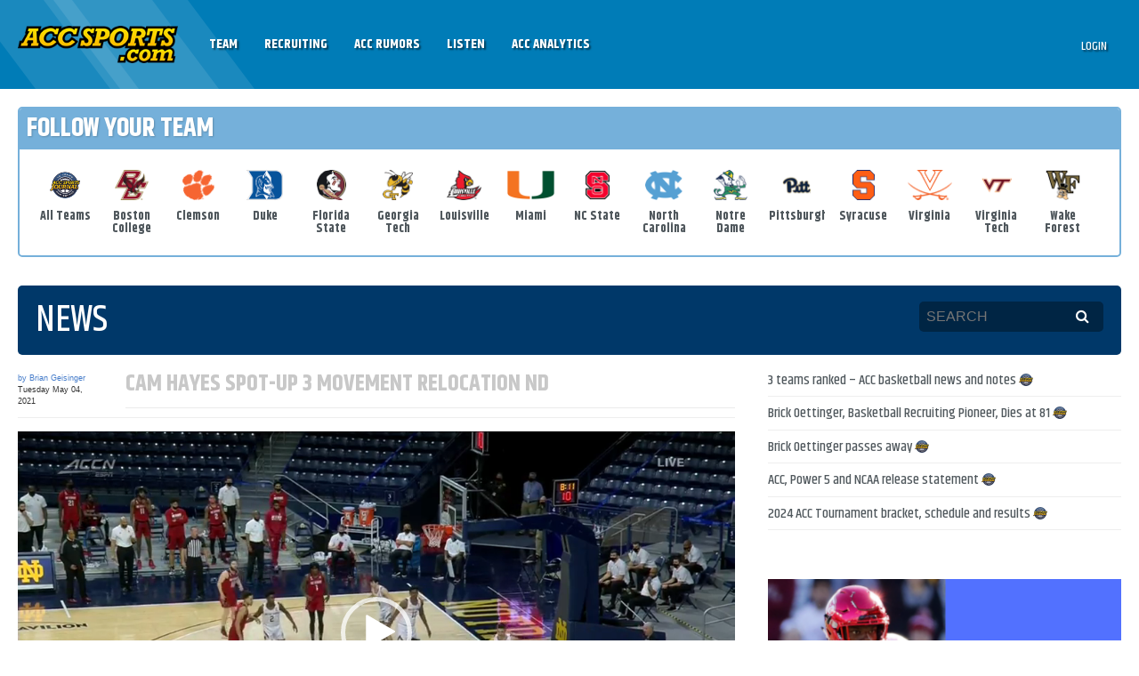

--- FILE ---
content_type: text/html; charset=UTF-8
request_url: https://accsports.com/acc-analytics/cut-through-the-haze-nc-state-gets-ready-to-orient-the-offense-around-cam-hayes/attachment/cam-hayes-spot-up-3-movement-relocation-nd/
body_size: 24157
content:
<!DOCTYPE html>
<html lang="en-US" prefix="og: http://ogp.me/ns# fb: http://ogp.me/ns/fb#" class="no-js">
<head>
    <!-- Google Tag Manager -->
    <script>(function(w,d,s,l,i){w[l]=w[l]||[];w[l].push({'gtm.start':
    new Date().getTime(),event:'gtm.js'});var f=d.getElementsByTagName(s)[0],
    j=d.createElement(s),dl=l!='dataLayer'?'&l='+l:'';j.async=true;j.src=
    'https://www.googletagmanager.com/gtm.js?id='+i+dl;f.parentNode.insertBefore(j,f);
    })(window,document,'script','dataLayer','GTM-TJ5JFNR');</script>
    <!-- End Google Tag Manager -->
    <!-- Google tag (gtag.js) -->
    <script async src="https://www.googletagmanager.com/gtag/js?id=G-MZP3MET85R"></script>
    <script>
      window.dataLayer = window.dataLayer || [];
      function gtag(){dataLayer.push(arguments);}
      gtag('js', new Date());
    
      gtag('config', 'G-MZP3MET85R');
    </script>
    <meta charset="UTF-8">
<script type="text/javascript">
/* <![CDATA[ */
var gform;gform||(document.addEventListener("gform_main_scripts_loaded",function(){gform.scriptsLoaded=!0}),document.addEventListener("gform/theme/scripts_loaded",function(){gform.themeScriptsLoaded=!0}),window.addEventListener("DOMContentLoaded",function(){gform.domLoaded=!0}),gform={domLoaded:!1,scriptsLoaded:!1,themeScriptsLoaded:!1,isFormEditor:()=>"function"==typeof InitializeEditor,callIfLoaded:function(o){return!(!gform.domLoaded||!gform.scriptsLoaded||!gform.themeScriptsLoaded&&!gform.isFormEditor()||(gform.isFormEditor()&&console.warn("The use of gform.initializeOnLoaded() is deprecated in the form editor context and will be removed in Gravity Forms 3.1."),o(),0))},initializeOnLoaded:function(o){gform.callIfLoaded(o)||(document.addEventListener("gform_main_scripts_loaded",()=>{gform.scriptsLoaded=!0,gform.callIfLoaded(o)}),document.addEventListener("gform/theme/scripts_loaded",()=>{gform.themeScriptsLoaded=!0,gform.callIfLoaded(o)}),window.addEventListener("DOMContentLoaded",()=>{gform.domLoaded=!0,gform.callIfLoaded(o)}))},hooks:{action:{},filter:{}},addAction:function(o,r,e,t){gform.addHook("action",o,r,e,t)},addFilter:function(o,r,e,t){gform.addHook("filter",o,r,e,t)},doAction:function(o){gform.doHook("action",o,arguments)},applyFilters:function(o){return gform.doHook("filter",o,arguments)},removeAction:function(o,r){gform.removeHook("action",o,r)},removeFilter:function(o,r,e){gform.removeHook("filter",o,r,e)},addHook:function(o,r,e,t,n){null==gform.hooks[o][r]&&(gform.hooks[o][r]=[]);var d=gform.hooks[o][r];null==n&&(n=r+"_"+d.length),gform.hooks[o][r].push({tag:n,callable:e,priority:t=null==t?10:t})},doHook:function(r,o,e){var t;if(e=Array.prototype.slice.call(e,1),null!=gform.hooks[r][o]&&((o=gform.hooks[r][o]).sort(function(o,r){return o.priority-r.priority}),o.forEach(function(o){"function"!=typeof(t=o.callable)&&(t=window[t]),"action"==r?t.apply(null,e):e[0]=t.apply(null,e)})),"filter"==r)return e[0]},removeHook:function(o,r,t,n){var e;null!=gform.hooks[o][r]&&(e=(e=gform.hooks[o][r]).filter(function(o,r,e){return!!(null!=n&&n!=o.tag||null!=t&&t!=o.priority)}),gform.hooks[o][r]=e)}});
/* ]]> */
</script>

    <meta name="viewport" content="width=device-width, initial-scale=1">
    <link rel="profile" href="http://gmpg.org/xfn/11">
    <link rel="pingback" href="https://accsports.com/xmlrpc.php">
    <title>Cam Hayes Spot-up 3 Movement Relocation ND - ACCSports.com</title>
    <!--[if lt IE 9]>
    <script src="https://accsports.com/wp-content/themes/theetheme-v2/scripts/html5shiv.min.js"></script>
    <![endif]-->
    <script>
        (function () {
            document.documentElement.className = 'js'
        })();
    </script>
    
<!--    <script>
  (function(i,s,o,g,r,a,m){i['GoogleAnalyticsObject']=r;i[r]=i[r]||function(){
  (i[r].q=i[r].q||[]).push(arguments)},i[r].l=1*new Date();a=s.createElement(o),
  m=s.getElementsByTagName(o)[0];a.async=1;a.src=g;m.parentNode.insertBefore(a,m)
  })(window,document,'script','//www.google-analytics.com/analytics.js','ga');

  ga('create', 'UA-5369223-1', 'auto');
  ga('send', 'pageview');

</script> -->
    
    <meta name='robots' content='index, follow, max-image-preview:large, max-snippet:-1, max-video-preview:-1' />
	<style>img:is([sizes="auto" i], [sizes^="auto," i]) { contain-intrinsic-size: 3000px 1500px }</style>
	
	<!-- This site is optimized with the Yoast SEO plugin v25.1 - https://yoast.com/wordpress/plugins/seo/ -->
	<link rel="canonical" href="https://accsports.com/acc-analytics/cut-through-the-haze-nc-state-gets-ready-to-orient-the-offense-around-cam-hayes/attachment/cam-hayes-spot-up-3-movement-relocation-nd/" />
	<script type="application/ld+json" class="yoast-schema-graph">{"@context":"https://schema.org","@graph":[{"@type":"WebPage","@id":"https://accsports.com/acc-analytics/cut-through-the-haze-nc-state-gets-ready-to-orient-the-offense-around-cam-hayes/attachment/cam-hayes-spot-up-3-movement-relocation-nd/","url":"https://accsports.com/acc-analytics/cut-through-the-haze-nc-state-gets-ready-to-orient-the-offense-around-cam-hayes/attachment/cam-hayes-spot-up-3-movement-relocation-nd/","name":"Cam Hayes Spot-up 3 Movement Relocation ND - ACCSports.com","isPartOf":{"@id":"https://accsports.com/#website"},"primaryImageOfPage":{"@id":"https://accsports.com/acc-analytics/cut-through-the-haze-nc-state-gets-ready-to-orient-the-offense-around-cam-hayes/attachment/cam-hayes-spot-up-3-movement-relocation-nd/#primaryimage"},"image":{"@id":"https://accsports.com/acc-analytics/cut-through-the-haze-nc-state-gets-ready-to-orient-the-offense-around-cam-hayes/attachment/cam-hayes-spot-up-3-movement-relocation-nd/#primaryimage"},"thumbnailUrl":"","datePublished":"2021-05-04T17:10:43+00:00","breadcrumb":{"@id":"https://accsports.com/acc-analytics/cut-through-the-haze-nc-state-gets-ready-to-orient-the-offense-around-cam-hayes/attachment/cam-hayes-spot-up-3-movement-relocation-nd/#breadcrumb"},"inLanguage":"en-US","potentialAction":[{"@type":"ReadAction","target":["https://accsports.com/acc-analytics/cut-through-the-haze-nc-state-gets-ready-to-orient-the-offense-around-cam-hayes/attachment/cam-hayes-spot-up-3-movement-relocation-nd/"]}]},{"@type":"BreadcrumbList","@id":"https://accsports.com/acc-analytics/cut-through-the-haze-nc-state-gets-ready-to-orient-the-offense-around-cam-hayes/attachment/cam-hayes-spot-up-3-movement-relocation-nd/#breadcrumb","itemListElement":[{"@type":"ListItem","position":1,"name":"Home","item":"https://accsports.com/"},{"@type":"ListItem","position":2,"name":"Cut Through The Haze: NC State gets ready to build the offense around Cam Hayes","item":"https://accsports.com/acc-analytics/cut-through-the-haze-nc-state-gets-ready-to-orient-the-offense-around-cam-hayes/"},{"@type":"ListItem","position":3,"name":"Cam Hayes Spot-up 3 Movement Relocation ND"}]},{"@type":"WebSite","@id":"https://accsports.com/#website","url":"https://accsports.com/","name":"ACCSports.com","description":"ACC Sports","potentialAction":[{"@type":"SearchAction","target":{"@type":"EntryPoint","urlTemplate":"https://accsports.com/?s={search_term_string}"},"query-input":{"@type":"PropertyValueSpecification","valueRequired":true,"valueName":"search_term_string"}}],"inLanguage":"en-US"}]}</script>
	<!-- / Yoast SEO plugin. -->


<link rel='dns-prefetch' href='//unpkg.com' />
<link rel='dns-prefetch' href='//maps.googleapis.com' />
<script type="text/javascript">
/* <![CDATA[ */
window._wpemojiSettings = {"baseUrl":"https:\/\/s.w.org\/images\/core\/emoji\/15.1.0\/72x72\/","ext":".png","svgUrl":"https:\/\/s.w.org\/images\/core\/emoji\/15.1.0\/svg\/","svgExt":".svg","source":{"concatemoji":"https:\/\/accsports.com\/wp-includes\/js\/wp-emoji-release.min.js"}};
/*! This file is auto-generated */
!function(i,n){var o,s,e;function c(e){try{var t={supportTests:e,timestamp:(new Date).valueOf()};sessionStorage.setItem(o,JSON.stringify(t))}catch(e){}}function p(e,t,n){e.clearRect(0,0,e.canvas.width,e.canvas.height),e.fillText(t,0,0);var t=new Uint32Array(e.getImageData(0,0,e.canvas.width,e.canvas.height).data),r=(e.clearRect(0,0,e.canvas.width,e.canvas.height),e.fillText(n,0,0),new Uint32Array(e.getImageData(0,0,e.canvas.width,e.canvas.height).data));return t.every(function(e,t){return e===r[t]})}function u(e,t,n){switch(t){case"flag":return n(e,"\ud83c\udff3\ufe0f\u200d\u26a7\ufe0f","\ud83c\udff3\ufe0f\u200b\u26a7\ufe0f")?!1:!n(e,"\ud83c\uddfa\ud83c\uddf3","\ud83c\uddfa\u200b\ud83c\uddf3")&&!n(e,"\ud83c\udff4\udb40\udc67\udb40\udc62\udb40\udc65\udb40\udc6e\udb40\udc67\udb40\udc7f","\ud83c\udff4\u200b\udb40\udc67\u200b\udb40\udc62\u200b\udb40\udc65\u200b\udb40\udc6e\u200b\udb40\udc67\u200b\udb40\udc7f");case"emoji":return!n(e,"\ud83d\udc26\u200d\ud83d\udd25","\ud83d\udc26\u200b\ud83d\udd25")}return!1}function f(e,t,n){var r="undefined"!=typeof WorkerGlobalScope&&self instanceof WorkerGlobalScope?new OffscreenCanvas(300,150):i.createElement("canvas"),a=r.getContext("2d",{willReadFrequently:!0}),o=(a.textBaseline="top",a.font="600 32px Arial",{});return e.forEach(function(e){o[e]=t(a,e,n)}),o}function t(e){var t=i.createElement("script");t.src=e,t.defer=!0,i.head.appendChild(t)}"undefined"!=typeof Promise&&(o="wpEmojiSettingsSupports",s=["flag","emoji"],n.supports={everything:!0,everythingExceptFlag:!0},e=new Promise(function(e){i.addEventListener("DOMContentLoaded",e,{once:!0})}),new Promise(function(t){var n=function(){try{var e=JSON.parse(sessionStorage.getItem(o));if("object"==typeof e&&"number"==typeof e.timestamp&&(new Date).valueOf()<e.timestamp+604800&&"object"==typeof e.supportTests)return e.supportTests}catch(e){}return null}();if(!n){if("undefined"!=typeof Worker&&"undefined"!=typeof OffscreenCanvas&&"undefined"!=typeof URL&&URL.createObjectURL&&"undefined"!=typeof Blob)try{var e="postMessage("+f.toString()+"("+[JSON.stringify(s),u.toString(),p.toString()].join(",")+"));",r=new Blob([e],{type:"text/javascript"}),a=new Worker(URL.createObjectURL(r),{name:"wpTestEmojiSupports"});return void(a.onmessage=function(e){c(n=e.data),a.terminate(),t(n)})}catch(e){}c(n=f(s,u,p))}t(n)}).then(function(e){for(var t in e)n.supports[t]=e[t],n.supports.everything=n.supports.everything&&n.supports[t],"flag"!==t&&(n.supports.everythingExceptFlag=n.supports.everythingExceptFlag&&n.supports[t]);n.supports.everythingExceptFlag=n.supports.everythingExceptFlag&&!n.supports.flag,n.DOMReady=!1,n.readyCallback=function(){n.DOMReady=!0}}).then(function(){return e}).then(function(){var e;n.supports.everything||(n.readyCallback(),(e=n.source||{}).concatemoji?t(e.concatemoji):e.wpemoji&&e.twemoji&&(t(e.twemoji),t(e.wpemoji)))}))}((window,document),window._wpemojiSettings);
/* ]]> */
</script>
<style id='wp-emoji-styles-inline-css' type='text/css'>

	img.wp-smiley, img.emoji {
		display: inline !important;
		border: none !important;
		box-shadow: none !important;
		height: 1em !important;
		width: 1em !important;
		margin: 0 0.07em !important;
		vertical-align: -0.1em !important;
		background: none !important;
		padding: 0 !important;
	}
</style>
<link rel='stylesheet' id='wp-block-library-css' href='https://accsports.com/wp-includes/css/dist/block-library/style.min.css' type='text/css' media='all' />
<style id='wp-block-library-theme-inline-css' type='text/css'>
.wp-block-audio :where(figcaption){color:#555;font-size:13px;text-align:center}.is-dark-theme .wp-block-audio :where(figcaption){color:#ffffffa6}.wp-block-audio{margin:0 0 1em}.wp-block-code{border:1px solid #ccc;border-radius:4px;font-family:Menlo,Consolas,monaco,monospace;padding:.8em 1em}.wp-block-embed :where(figcaption){color:#555;font-size:13px;text-align:center}.is-dark-theme .wp-block-embed :where(figcaption){color:#ffffffa6}.wp-block-embed{margin:0 0 1em}.blocks-gallery-caption{color:#555;font-size:13px;text-align:center}.is-dark-theme .blocks-gallery-caption{color:#ffffffa6}:root :where(.wp-block-image figcaption){color:#555;font-size:13px;text-align:center}.is-dark-theme :root :where(.wp-block-image figcaption){color:#ffffffa6}.wp-block-image{margin:0 0 1em}.wp-block-pullquote{border-bottom:4px solid;border-top:4px solid;color:currentColor;margin-bottom:1.75em}.wp-block-pullquote cite,.wp-block-pullquote footer,.wp-block-pullquote__citation{color:currentColor;font-size:.8125em;font-style:normal;text-transform:uppercase}.wp-block-quote{border-left:.25em solid;margin:0 0 1.75em;padding-left:1em}.wp-block-quote cite,.wp-block-quote footer{color:currentColor;font-size:.8125em;font-style:normal;position:relative}.wp-block-quote:where(.has-text-align-right){border-left:none;border-right:.25em solid;padding-left:0;padding-right:1em}.wp-block-quote:where(.has-text-align-center){border:none;padding-left:0}.wp-block-quote.is-large,.wp-block-quote.is-style-large,.wp-block-quote:where(.is-style-plain){border:none}.wp-block-search .wp-block-search__label{font-weight:700}.wp-block-search__button{border:1px solid #ccc;padding:.375em .625em}:where(.wp-block-group.has-background){padding:1.25em 2.375em}.wp-block-separator.has-css-opacity{opacity:.4}.wp-block-separator{border:none;border-bottom:2px solid;margin-left:auto;margin-right:auto}.wp-block-separator.has-alpha-channel-opacity{opacity:1}.wp-block-separator:not(.is-style-wide):not(.is-style-dots){width:100px}.wp-block-separator.has-background:not(.is-style-dots){border-bottom:none;height:1px}.wp-block-separator.has-background:not(.is-style-wide):not(.is-style-dots){height:2px}.wp-block-table{margin:0 0 1em}.wp-block-table td,.wp-block-table th{word-break:normal}.wp-block-table :where(figcaption){color:#555;font-size:13px;text-align:center}.is-dark-theme .wp-block-table :where(figcaption){color:#ffffffa6}.wp-block-video :where(figcaption){color:#555;font-size:13px;text-align:center}.is-dark-theme .wp-block-video :where(figcaption){color:#ffffffa6}.wp-block-video{margin:0 0 1em}:root :where(.wp-block-template-part.has-background){margin-bottom:0;margin-top:0;padding:1.25em 2.375em}
</style>
<style id='classic-theme-styles-inline-css' type='text/css'>
/*! This file is auto-generated */
.wp-block-button__link{color:#fff;background-color:#32373c;border-radius:9999px;box-shadow:none;text-decoration:none;padding:calc(.667em + 2px) calc(1.333em + 2px);font-size:1.125em}.wp-block-file__button{background:#32373c;color:#fff;text-decoration:none}
</style>
<style id='pdfemb-pdf-embedder-viewer-style-inline-css' type='text/css'>
.wp-block-pdfemb-pdf-embedder-viewer{max-width:none}

</style>
<style id='global-styles-inline-css' type='text/css'>
:root{--wp--preset--aspect-ratio--square: 1;--wp--preset--aspect-ratio--4-3: 4/3;--wp--preset--aspect-ratio--3-4: 3/4;--wp--preset--aspect-ratio--3-2: 3/2;--wp--preset--aspect-ratio--2-3: 2/3;--wp--preset--aspect-ratio--16-9: 16/9;--wp--preset--aspect-ratio--9-16: 9/16;--wp--preset--color--black: #000000;--wp--preset--color--cyan-bluish-gray: #abb8c3;--wp--preset--color--white: #ffffff;--wp--preset--color--pale-pink: #f78da7;--wp--preset--color--vivid-red: #cf2e2e;--wp--preset--color--luminous-vivid-orange: #ff6900;--wp--preset--color--luminous-vivid-amber: #fcb900;--wp--preset--color--light-green-cyan: #7bdcb5;--wp--preset--color--vivid-green-cyan: #00d084;--wp--preset--color--pale-cyan-blue: #8ed1fc;--wp--preset--color--vivid-cyan-blue: #0693e3;--wp--preset--color--vivid-purple: #9b51e0;--wp--preset--gradient--vivid-cyan-blue-to-vivid-purple: linear-gradient(135deg,rgba(6,147,227,1) 0%,rgb(155,81,224) 100%);--wp--preset--gradient--light-green-cyan-to-vivid-green-cyan: linear-gradient(135deg,rgb(122,220,180) 0%,rgb(0,208,130) 100%);--wp--preset--gradient--luminous-vivid-amber-to-luminous-vivid-orange: linear-gradient(135deg,rgba(252,185,0,1) 0%,rgba(255,105,0,1) 100%);--wp--preset--gradient--luminous-vivid-orange-to-vivid-red: linear-gradient(135deg,rgba(255,105,0,1) 0%,rgb(207,46,46) 100%);--wp--preset--gradient--very-light-gray-to-cyan-bluish-gray: linear-gradient(135deg,rgb(238,238,238) 0%,rgb(169,184,195) 100%);--wp--preset--gradient--cool-to-warm-spectrum: linear-gradient(135deg,rgb(74,234,220) 0%,rgb(151,120,209) 20%,rgb(207,42,186) 40%,rgb(238,44,130) 60%,rgb(251,105,98) 80%,rgb(254,248,76) 100%);--wp--preset--gradient--blush-light-purple: linear-gradient(135deg,rgb(255,206,236) 0%,rgb(152,150,240) 100%);--wp--preset--gradient--blush-bordeaux: linear-gradient(135deg,rgb(254,205,165) 0%,rgb(254,45,45) 50%,rgb(107,0,62) 100%);--wp--preset--gradient--luminous-dusk: linear-gradient(135deg,rgb(255,203,112) 0%,rgb(199,81,192) 50%,rgb(65,88,208) 100%);--wp--preset--gradient--pale-ocean: linear-gradient(135deg,rgb(255,245,203) 0%,rgb(182,227,212) 50%,rgb(51,167,181) 100%);--wp--preset--gradient--electric-grass: linear-gradient(135deg,rgb(202,248,128) 0%,rgb(113,206,126) 100%);--wp--preset--gradient--midnight: linear-gradient(135deg,rgb(2,3,129) 0%,rgb(40,116,252) 100%);--wp--preset--font-size--small: 13px;--wp--preset--font-size--medium: 20px;--wp--preset--font-size--large: 36px;--wp--preset--font-size--x-large: 42px;--wp--preset--spacing--20: 0.44rem;--wp--preset--spacing--30: 0.67rem;--wp--preset--spacing--40: 1rem;--wp--preset--spacing--50: 1.5rem;--wp--preset--spacing--60: 2.25rem;--wp--preset--spacing--70: 3.38rem;--wp--preset--spacing--80: 5.06rem;--wp--preset--shadow--natural: 6px 6px 9px rgba(0, 0, 0, 0.2);--wp--preset--shadow--deep: 12px 12px 50px rgba(0, 0, 0, 0.4);--wp--preset--shadow--sharp: 6px 6px 0px rgba(0, 0, 0, 0.2);--wp--preset--shadow--outlined: 6px 6px 0px -3px rgba(255, 255, 255, 1), 6px 6px rgba(0, 0, 0, 1);--wp--preset--shadow--crisp: 6px 6px 0px rgba(0, 0, 0, 1);}:where(.is-layout-flex){gap: 0.5em;}:where(.is-layout-grid){gap: 0.5em;}body .is-layout-flex{display: flex;}.is-layout-flex{flex-wrap: wrap;align-items: center;}.is-layout-flex > :is(*, div){margin: 0;}body .is-layout-grid{display: grid;}.is-layout-grid > :is(*, div){margin: 0;}:where(.wp-block-columns.is-layout-flex){gap: 2em;}:where(.wp-block-columns.is-layout-grid){gap: 2em;}:where(.wp-block-post-template.is-layout-flex){gap: 1.25em;}:where(.wp-block-post-template.is-layout-grid){gap: 1.25em;}.has-black-color{color: var(--wp--preset--color--black) !important;}.has-cyan-bluish-gray-color{color: var(--wp--preset--color--cyan-bluish-gray) !important;}.has-white-color{color: var(--wp--preset--color--white) !important;}.has-pale-pink-color{color: var(--wp--preset--color--pale-pink) !important;}.has-vivid-red-color{color: var(--wp--preset--color--vivid-red) !important;}.has-luminous-vivid-orange-color{color: var(--wp--preset--color--luminous-vivid-orange) !important;}.has-luminous-vivid-amber-color{color: var(--wp--preset--color--luminous-vivid-amber) !important;}.has-light-green-cyan-color{color: var(--wp--preset--color--light-green-cyan) !important;}.has-vivid-green-cyan-color{color: var(--wp--preset--color--vivid-green-cyan) !important;}.has-pale-cyan-blue-color{color: var(--wp--preset--color--pale-cyan-blue) !important;}.has-vivid-cyan-blue-color{color: var(--wp--preset--color--vivid-cyan-blue) !important;}.has-vivid-purple-color{color: var(--wp--preset--color--vivid-purple) !important;}.has-black-background-color{background-color: var(--wp--preset--color--black) !important;}.has-cyan-bluish-gray-background-color{background-color: var(--wp--preset--color--cyan-bluish-gray) !important;}.has-white-background-color{background-color: var(--wp--preset--color--white) !important;}.has-pale-pink-background-color{background-color: var(--wp--preset--color--pale-pink) !important;}.has-vivid-red-background-color{background-color: var(--wp--preset--color--vivid-red) !important;}.has-luminous-vivid-orange-background-color{background-color: var(--wp--preset--color--luminous-vivid-orange) !important;}.has-luminous-vivid-amber-background-color{background-color: var(--wp--preset--color--luminous-vivid-amber) !important;}.has-light-green-cyan-background-color{background-color: var(--wp--preset--color--light-green-cyan) !important;}.has-vivid-green-cyan-background-color{background-color: var(--wp--preset--color--vivid-green-cyan) !important;}.has-pale-cyan-blue-background-color{background-color: var(--wp--preset--color--pale-cyan-blue) !important;}.has-vivid-cyan-blue-background-color{background-color: var(--wp--preset--color--vivid-cyan-blue) !important;}.has-vivid-purple-background-color{background-color: var(--wp--preset--color--vivid-purple) !important;}.has-black-border-color{border-color: var(--wp--preset--color--black) !important;}.has-cyan-bluish-gray-border-color{border-color: var(--wp--preset--color--cyan-bluish-gray) !important;}.has-white-border-color{border-color: var(--wp--preset--color--white) !important;}.has-pale-pink-border-color{border-color: var(--wp--preset--color--pale-pink) !important;}.has-vivid-red-border-color{border-color: var(--wp--preset--color--vivid-red) !important;}.has-luminous-vivid-orange-border-color{border-color: var(--wp--preset--color--luminous-vivid-orange) !important;}.has-luminous-vivid-amber-border-color{border-color: var(--wp--preset--color--luminous-vivid-amber) !important;}.has-light-green-cyan-border-color{border-color: var(--wp--preset--color--light-green-cyan) !important;}.has-vivid-green-cyan-border-color{border-color: var(--wp--preset--color--vivid-green-cyan) !important;}.has-pale-cyan-blue-border-color{border-color: var(--wp--preset--color--pale-cyan-blue) !important;}.has-vivid-cyan-blue-border-color{border-color: var(--wp--preset--color--vivid-cyan-blue) !important;}.has-vivid-purple-border-color{border-color: var(--wp--preset--color--vivid-purple) !important;}.has-vivid-cyan-blue-to-vivid-purple-gradient-background{background: var(--wp--preset--gradient--vivid-cyan-blue-to-vivid-purple) !important;}.has-light-green-cyan-to-vivid-green-cyan-gradient-background{background: var(--wp--preset--gradient--light-green-cyan-to-vivid-green-cyan) !important;}.has-luminous-vivid-amber-to-luminous-vivid-orange-gradient-background{background: var(--wp--preset--gradient--luminous-vivid-amber-to-luminous-vivid-orange) !important;}.has-luminous-vivid-orange-to-vivid-red-gradient-background{background: var(--wp--preset--gradient--luminous-vivid-orange-to-vivid-red) !important;}.has-very-light-gray-to-cyan-bluish-gray-gradient-background{background: var(--wp--preset--gradient--very-light-gray-to-cyan-bluish-gray) !important;}.has-cool-to-warm-spectrum-gradient-background{background: var(--wp--preset--gradient--cool-to-warm-spectrum) !important;}.has-blush-light-purple-gradient-background{background: var(--wp--preset--gradient--blush-light-purple) !important;}.has-blush-bordeaux-gradient-background{background: var(--wp--preset--gradient--blush-bordeaux) !important;}.has-luminous-dusk-gradient-background{background: var(--wp--preset--gradient--luminous-dusk) !important;}.has-pale-ocean-gradient-background{background: var(--wp--preset--gradient--pale-ocean) !important;}.has-electric-grass-gradient-background{background: var(--wp--preset--gradient--electric-grass) !important;}.has-midnight-gradient-background{background: var(--wp--preset--gradient--midnight) !important;}.has-small-font-size{font-size: var(--wp--preset--font-size--small) !important;}.has-medium-font-size{font-size: var(--wp--preset--font-size--medium) !important;}.has-large-font-size{font-size: var(--wp--preset--font-size--large) !important;}.has-x-large-font-size{font-size: var(--wp--preset--font-size--x-large) !important;}
:where(.wp-block-post-template.is-layout-flex){gap: 1.25em;}:where(.wp-block-post-template.is-layout-grid){gap: 1.25em;}
:where(.wp-block-columns.is-layout-flex){gap: 2em;}:where(.wp-block-columns.is-layout-grid){gap: 2em;}
:root :where(.wp-block-pullquote){font-size: 1.5em;line-height: 1.6;}
</style>
<link rel='stylesheet' id='woochimp-css' href='https://accsports.com/wp-content/plugins/woochimp/assets/css/style.css' type='text/css' media='all' />
<link rel='stylesheet' id='woochimp_skin_2-css' href='https://accsports.com/wp-content/plugins/woochimp/assets/css/skins/woochimp_skin_2.css' type='text/css' media='all' />
<link rel='stylesheet' id='woocommerce-layout-css' href='https://accsports.com/wp-content/plugins/woocommerce/assets/css/woocommerce-layout.css' type='text/css' media='all' />
<link rel='stylesheet' id='woocommerce-smallscreen-css' href='https://accsports.com/wp-content/plugins/woocommerce/assets/css/woocommerce-smallscreen.css' type='text/css' media='only screen and (max-width: 768px)' />
<link rel='stylesheet' id='woocommerce-general-css' href='https://accsports.com/wp-content/plugins/woocommerce/assets/css/woocommerce.css' type='text/css' media='all' />
<style id='woocommerce-inline-inline-css' type='text/css'>
.woocommerce form .form-row .required { visibility: visible; }
</style>
<link rel='stylesheet' id='brands-styles-css' href='https://accsports.com/wp-content/plugins/woocommerce/assets/css/brands.css' type='text/css' media='all' />
<link rel='stylesheet' id='theme-style-css' href='https://accsports.com/wp-content/themes/theetheme-v2/style.css' type='text/css' media='all' />
<link rel='stylesheet' id='theme-style-overrides-css' href='https://accsports.com/wp-content/themes/theetheme-v2/override.css' type='text/css' media='all' />
<link rel='stylesheet' id='swiper7-css' href='https://unpkg.com/swiper@7/swiper-bundle.min.css' type='text/css' media='all' />
<link rel='stylesheet' id='tablepress-default-css' href='https://accsports.com/wp-content/tablepress-combined.min.css' type='text/css' media='all' />
<link rel='stylesheet' id='tablepress-responsive-tables-css' href='https://accsports.com/wp-content/plugins/tablepress-responsive-tables/css/tablepress-responsive.min.css' type='text/css' media='all' />
<link rel='stylesheet' id='ubermenu-css' href='https://accsports.com/wp-content/plugins/ubermenu/pro/assets/css/ubermenu.min.css' type='text/css' media='all' />
<link rel='stylesheet' id='ubermenu-black-white-2-css' href='https://accsports.com/wp-content/plugins/ubermenu/assets/css/skins/blackwhite2.css' type='text/css' media='all' />
<link rel='stylesheet' id='ubermenu-font-awesome-css' href='https://accsports.com/wp-content/plugins/ubermenu/assets/css/fontawesome/css/font-awesome.min.css' type='text/css' media='all' />
<script type="text/javascript" src="https://accsports.com/wp-content/plugins/tds-polls/js/lib/raphael-min.js" id="TDSPolls-raphael-js"></script>
<script type="text/javascript" src="https://accsports.com/wp-content/plugins/tds-polls/js/lib/canvg.js" id="TDSPolls-canvg-js"></script>
<script type="text/javascript" src="https://accsports.com/wp-includes/js/jquery/jquery.min.js" id="jquery-core-js"></script>
<script type="text/javascript" src="https://accsports.com/wp-includes/js/jquery/jquery-migrate.min.js" id="jquery-migrate-js"></script>
<script type="text/javascript" src="https://accsports.com/wp-content/plugins/tds-polls/js/common.js" id="TDSPolls-common-js"></script>
<script type="text/javascript" id="TDSPolls-main-js-extra">
/* <![CDATA[ */
var TDSPollsSettings = {"ajaxURL":"\/wp-admin\/admin-ajax.php"};
/* ]]> */
</script>
<script type="text/javascript" src="https://accsports.com/wp-content/plugins/tds-polls/js/main.js" id="TDSPolls-main-js"></script>
<script type="text/javascript" src="https://accsports.com/wp-content/plugins/woochimp/assets/js/woochimp-frontend.js" id="woochimp-frontend-js"></script>
<script type="text/javascript" src="https://accsports.com/wp-content/plugins/woocommerce/assets/js/jquery-blockui/jquery.blockUI.min.js" id="jquery-blockui-js" defer="defer" data-wp-strategy="defer"></script>
<script type="text/javascript" src="https://accsports.com/wp-content/plugins/woocommerce/assets/js/js-cookie/js.cookie.min.js" id="js-cookie-js" defer="defer" data-wp-strategy="defer"></script>
<script type="text/javascript" id="woocommerce-js-extra">
/* <![CDATA[ */
var woocommerce_params = {"ajax_url":"\/wp-admin\/admin-ajax.php","wc_ajax_url":"\/?wc-ajax=%%endpoint%%","i18n_password_show":"Show password","i18n_password_hide":"Hide password"};
/* ]]> */
</script>
<script type="text/javascript" src="https://accsports.com/wp-content/plugins/woocommerce/assets/js/frontend/woocommerce.min.js" id="woocommerce-js" defer="defer" data-wp-strategy="defer"></script>
<link rel="https://api.w.org/" href="https://accsports.com/wp-json/" /><link rel="alternate" title="JSON" type="application/json" href="https://accsports.com/wp-json/wp/v2/media/183417" /><link rel="alternate" title="oEmbed (JSON)" type="application/json+oembed" href="https://accsports.com/wp-json/oembed/1.0/embed?url=https%3A%2F%2Faccsports.com%2Facc-analytics%2Fcut-through-the-haze-nc-state-gets-ready-to-orient-the-offense-around-cam-hayes%2Fattachment%2Fcam-hayes-spot-up-3-movement-relocation-nd%2F" />
<link rel="alternate" title="oEmbed (XML)" type="text/xml+oembed" href="https://accsports.com/wp-json/oembed/1.0/embed?url=https%3A%2F%2Faccsports.com%2Facc-analytics%2Fcut-through-the-haze-nc-state-gets-ready-to-orient-the-offense-around-cam-hayes%2Fattachment%2Fcam-hayes-spot-up-3-movement-relocation-nd%2F&#038;format=xml" />
<!-- auto ad code generated by Easy Google AdSense plugin v1.0.13 --><script async src="https://pagead2.googlesyndication.com/pagead/js/adsbygoogle.js?client=ca-pub-3650086372709771" crossorigin="anonymous"></script><!-- Easy Google AdSense plugin --><style id="ubermenu-custom-generated-css">
/** UberMenu Custom Menu Styles (Customizer) **/
/* main */
.ubermenu.ubermenu-main { background:none; border:none; box-shadow:none; }
.ubermenu.ubermenu-main .ubermenu-item-level-0 > .ubermenu-target { border:none; box-shadow:none; }
.ubermenu.ubermenu-main.ubermenu-horizontal .ubermenu-submenu-drop.ubermenu-submenu-align-left_edge_bar, .ubermenu.ubermenu-main.ubermenu-horizontal .ubermenu-submenu-drop.ubermenu-submenu-align-full_width { left:0; }
.ubermenu.ubermenu-main.ubermenu-horizontal .ubermenu-item-level-0.ubermenu-active > .ubermenu-submenu-drop, .ubermenu.ubermenu-main.ubermenu-horizontal:not(.ubermenu-transition-shift) .ubermenu-item-level-0 > .ubermenu-submenu-drop { margin-top:0; }
.ubermenu.ubermenu-main .ubermenu-item-level-0:hover > .ubermenu-target, .ubermenu-main .ubermenu-item-level-0.ubermenu-active > .ubermenu-target { background:#003869; }
.ubermenu-main .ubermenu-submenu.ubermenu-submenu-drop { background-color:#003869; }
.ubermenu-main .ubermenu-submenu .ubermenu-item-header.ubermenu-has-submenu-stack > .ubermenu-target { border:none; }
.ubermenu-main .ubermenu-submenu-type-stack { padding-top:0; }


/* Status: Loaded from Transient */

</style>	<noscript><style>.woocommerce-product-gallery{ opacity: 1 !important; }</style></noscript>
	<link rel="icon" href="https://accsports.com/wp-content/uploads/2015/09/cropped-acc-logo128x128-32x32.png" sizes="32x32" />
<link rel="icon" href="https://accsports.com/wp-content/uploads/2015/09/cropped-acc-logo128x128-192x192.png" sizes="192x192" />
<link rel="apple-touch-icon" href="https://accsports.com/wp-content/uploads/2015/09/cropped-acc-logo128x128-180x180.png" />
<meta name="msapplication-TileImage" content="https://accsports.com/wp-content/uploads/2015/09/cropped-acc-logo128x128-270x270.png" />
		<style type="text/css" id="wp-custom-css">
			
.Total_Soft_Poll_1_Quest_Div_4 {
    position: relative;
    background-color: #75b0da !important;
    color: #ffffff !important;
    font-size: 18px;
    font-family: Anton;
    text-align: left !important;
    padding: 5px 10px;
	  border-color: #75b0da !important;
	  border-width: 2px;
}
div.Total_Soft_Poll_1_Main_Div_4 {
	border: 2px solid #75b0da !important;
    border-radius: 5px !important;
    overflow: hidden;
}
div#gform_confirmation_message_5.gform_confirmation_message {
	color:#fff;
}

.box.features > .box-body {
    padding: 0;
}
		</style>
		
<!-- START - Open Graph and Twitter Card Tags 3.3.5 -->
 <!-- Facebook Open Graph -->
  <meta property="og:locale" content="en_US"/>
  <meta property="og:site_name" content="ACCSports.com"/>
  <meta property="og:title" content="Cam Hayes Spot-up 3 Movement Relocation ND - ACCSports.com"/>
  <meta property="og:url" content="https://accsports.com/acc-analytics/cut-through-the-haze-nc-state-gets-ready-to-orient-the-offense-around-cam-hayes/attachment/cam-hayes-spot-up-3-movement-relocation-nd/"/>
  <meta property="og:type" content="article"/>
  <meta property="og:description" content="ACC Sports"/>
  <meta property="og:image" content="https://accsports.com/wp-content/uploads/2016/05/acc.jpg"/>
  <meta property="og:image:url" content="https://accsports.com/wp-content/uploads/2016/05/acc.jpg"/>
  <meta property="og:image:secure_url" content="https://accsports.com/wp-content/uploads/2016/05/acc.jpg"/>
  <meta property="article:publisher" content="https://www.facebook.com/ACCSports"/>
 <!-- Google+ / Schema.org -->
 <!-- Twitter Cards -->
  <meta name="twitter:title" content="Cam Hayes Spot-up 3 Movement Relocation ND - ACCSports.com"/>
  <meta name="twitter:url" content="https://accsports.com/acc-analytics/cut-through-the-haze-nc-state-gets-ready-to-orient-the-offense-around-cam-hayes/attachment/cam-hayes-spot-up-3-movement-relocation-nd/"/>
  <meta name="twitter:description" content="ACC Sports"/>
  <meta name="twitter:image" content="https://accsports.com/wp-content/uploads/2016/05/acc.jpg"/>
  <meta name="twitter:card" content="summary_large_image"/>
  <meta name="twitter:site" content="@test_thee"/>
 <!-- SEO -->
 <!-- Misc. tags -->
 <!-- is_singular | yoast_seo -->
<!-- END - Open Graph and Twitter Card Tags 3.3.5 -->
	
</head>

<style>
    /*HEADER*/

    header.masthead .main-header,
    .archive .widget.rivals .shade,
    .archive .box .box-header,
    .archive .box .box-footer,
    .archive .box button {
        background-color: ;
    }

    body h1 a:hover, body h2 a:hover, body h3 a:hover, body h4 a:hover, body h5 a:hover, body h6 a:hover {
        color: ;
    }
    .index #section-primary > .container .content-wrap .post:first-child .post-content .entry-title a, .archive #section-primary > .container .content-wrap .post:first-child .post-content .entry-title a {
        color: ;
    }
    body h1 a, body h2 a, body h3 a, body h4 a, body h5 a, body h6 a {
        color: ;
    }
    a {
        color: ;
    }
    .mobile-menu {
        background-color: ;
        border-color: ;
    }

    /*PAGE*/
    #main #section-primary .container .page-header,
    .archive .widget.recruiting .shade {
        background-color: ;
    }
    #main #section-primary .container .content-wrap article header .entry-meta .date-info {
        background-color: ;
        border-color: ;
    }
    #main #section-primary .container .page-header .page-title, #main #section-primary .container .page-header .entry-title {
        color: ;
    }

    .archive .widget.team-logo .team-name {
        color: ;
    }

    .archive .box {
        border-color: ;
    }


    /*SIDERBAR*/
    #main #section-primary .container #sidebar-primary .headline-logo h2 {
        color: ;
    }
    #main #section-primary .container #sidebar-primary .toggle-categories .category .toggle-button {
        background-color: ;
    }
    #main #section-primary .container #sidebar-primary .toggle-categories .category .cat-posts {
        border-color: ;
    }

    /*FOOTER*/
    #colophon .footer-widgets {
        background-color: ;
    }
    #colophon .footer-widgets > .container .widgets .widget .widget-title {
        color: ;
    }
    #colophon .footer-newsletter {
        background-color: ;
    }
    #colophon .footer-newsletter > .container .gform_wrapper form .gform_body ul > li .gfield_label {
        color: ;
    }
    #colophon .footer-newsletter > .container .gform_wrapper form .gform_body ul > li .ginput_container input {
        border: 1px solid ;
    }
    #colophon .footer-newsletter > .container .gform_wrapper form .gform_footer input[type="submit"] {
        background-color: ;
    }
    #colophon .footer-newsletter > .container .gform_wrapper form .gform_footer input[type="submit"]:hover {
        background-color: ;
    }
    #colophon .sub-footer {
        background-color: ;
    }
</style>

<body class="attachment wp-singular attachment-template-default single single-attachment postid-183417 attachmentid-183417 attachment-mp4 wp-theme-theetheme-v2 theme-theetheme-v2 woocommerce-no-js">
    <!-- Google Tag Manager (noscript) -->
<noscript><iframe src="https://www.googletagmanager.com/ns.html?id=GTM-TJ5JFNR"
height="0" width="0" style="display:none;visibility:hidden"></iframe></noscript>
<!-- End Google Tag Manager (noscript) -->
<section id="mobileMenu" class="mobile-menu" data-toggle="hide">
    <div id="nav_menu-16" class="widget widget_nav_menu"><h2 class="widgettitle">Mobile Menu</h2>
<div class="menu-mobile-menu-logged-out-container"><ul id="menu-mobile-menu-logged-out" class="menu"><li id="menu-item-59880" class="menu-item menu-item-type-post_type menu-item-object-page menu-item-home menu-item-59880"><a href="https://accsports.com/">Home</a></li>
<li id="menu-item-59884" class="menu-item menu-item-type-taxonomy menu-item-object-category menu-item-59884"><a href="https://accsports.com/category/acc-news/acc-rumors/">ACC Rumors</a></li>
<li id="menu-item-59883" class="menu-item menu-item-type-taxonomy menu-item-object-category menu-item-59883"><a href="https://accsports.com/category/recruiting/">Recruiting</a></li>
<li id="menu-item-82118" class="menu-item menu-item-type-taxonomy menu-item-object-category menu-item-82118"><a href="https://accsports.com/category/acc-news/david-glenn/">David Glenn</a></li>
<li id="menu-item-59885" class="menu-item menu-item-type-taxonomy menu-item-object-category menu-item-59885"><a href="https://accsports.com/category/polls/">Polls</a></li>
<li id="menu-item-82119" class="menu-item menu-item-type-taxonomy menu-item-object-category menu-item-82119"><a href="https://accsports.com/category/acc-analytics/">ACC Analytics</a></li>
<li id="menu-item-59881" class="menu-item menu-item-type-taxonomy menu-item-object-category menu-item-59881"><a href="https://accsports.com/category/acc-news/football/">Football</a></li>
<li id="menu-item-59882" class="menu-item menu-item-type-taxonomy menu-item-object-category menu-item-59882"><a href="https://accsports.com/category/acc-news/basketball/">Basketball</a></li>
<li id="menu-item-82906" class="menu-item menu-item-type-post_type menu-item-object-page menu-item-82906"><a href="https://accsports.com/my-account/">Login</a></li>
</ul></div></div></section>
<header class="masthead" role="banner">
    <div class="main-header">
        <div class="container">
                            <div id="logo">            <a href="https://accsports.com/">
                <img src="https://accsports.com/wp-content/themes/theetheme-v2/images/logo.png"
                     alt="ACCSports.com"/>
            </a>

            </div>
                
            <div id="mobileMenuButton" class="menu-toggle"><i class="fa fa-bars"></i></div>
            
<!-- UberMenu [Configuration:main] [Theme Loc:primary] [Integration:auto] -->
<nav id="ubermenu-main-54-primary" class="ubermenu ubermenu-nojs ubermenu-main ubermenu-menu-54 ubermenu-loc-primary ubermenu-responsive-collapse ubermenu-horizontal ubermenu-transition-fade ubermenu-trigger-hover_intent ubermenu-skin-black-white-2 ubermenu-has-border ubermenu-bar-align-left ubermenu-items-align-left ubermenu-bound ubermenu-disable-submenu-scroll ubermenu-sub-indicators ubermenu-retractors-responsive"><ul id="ubermenu-nav-main-54-primary" class="ubermenu-nav"><li id="menu-item-80211" class="ubermenu-item ubermenu-item-type-custom ubermenu-item-object-custom ubermenu-item-has-children ubermenu-item-80211 ubermenu-item-level-0 ubermenu-column ubermenu-column-auto ubermenu-has-submenu-drop ubermenu-has-submenu-mega" ><a class="ubermenu-target ubermenu-item-layout-default ubermenu-item-layout-text_only" href="#" tabindex="0"><span class="ubermenu-target-title ubermenu-target-text">Team</span></a><ul class="ubermenu-submenu ubermenu-submenu-id-80211 ubermenu-submenu-type-auto ubermenu-submenu-type-mega ubermenu-submenu-drop ubermenu-submenu-align-full_width" ><li id="menu-item-80212" class="ubermenu-item ubermenu-item-type-custom ubermenu-item-object-custom ubermenu-item-80212 ubermenu-item-header ubermenu-item-level-1 ubermenu-column ubermenu-column-1-3" ><ul class="ubermenu-content-block ubermenu-widget-area ubermenu-row ubermenu-autoclear"><li id="acc_team_list_widget-2" class="widget widget_acc_team_list_widget ubermenu-column-full ubermenu-widget ubermenu-column ubermenu-item-header">            <ul class="team-list">
                                        <li class="team-list-item">
                            <a class="team-link" href="https://accsports.com/teams/all-teams/">
                                                                <img src="https://accsports.com/wp-content/uploads/2015/09/acc-logo128x128.png" class="team-link-img"/>
                                <div class="team-link-name">All Teams</div>
                            </a>
                        </li>
                                                <li class="team-list-item">
                            <a class="team-link" href="https://accsports.com/teams/boston-college/">
                                                                <img src="https://accsports.com/wp-content/uploads/2014/12/eagles_tab7.png" class="team-link-img"/>
                                <div class="team-link-name">Boston College</div>
                            </a>
                        </li>
                                                <li class="team-list-item">
                            <a class="team-link" href="https://accsports.com/teams/clemson/">
                                                                <img src="https://accsports.com/wp-content/uploads/2014/12/tigers_tab.png" class="team-link-img"/>
                                <div class="team-link-name">Clemson</div>
                            </a>
                        </li>
                                                <li class="team-list-item">
                            <a class="team-link" href="https://accsports.com/teams/duke/">
                                                                <img src="https://accsports.com/wp-content/uploads/2015/01/Duke.png" class="team-link-img"/>
                                <div class="team-link-name">Duke</div>
                            </a>
                        </li>
                                                <li class="team-list-item">
                            <a class="team-link" href="https://accsports.com/teams/florida-state/">
                                                                <img src="https://accsports.com/wp-content/uploads/2015/01/Florida-State.png" class="team-link-img"/>
                                <div class="team-link-name">Florida State</div>
                            </a>
                        </li>
                                                <li class="team-list-item">
                            <a class="team-link" href="https://accsports.com/teams/georgia-tech/">
                                                                <img src="https://accsports.com/wp-content/uploads/2015/01/Georgia-Tech.png" class="team-link-img"/>
                                <div class="team-link-name">Georgia Tech</div>
                            </a>
                        </li>
                                                <li class="team-list-item">
                            <a class="team-link" href="https://accsports.com/teams/louisville/">
                                                                <img src="https://accsports.com/wp-content/uploads/2015/01/Louisville.png" class="team-link-img"/>
                                <div class="team-link-name">Louisville</div>
                            </a>
                        </li>
                                                <li class="team-list-item">
                            <a class="team-link" href="https://accsports.com/teams/miami/">
                                                                <img src="https://accsports.com/wp-content/uploads/2015/01/Miami-Hurricanes.png" class="team-link-img"/>
                                <div class="team-link-name">Miami</div>
                            </a>
                        </li>
                                                <li class="team-list-item">
                            <a class="team-link" href="https://accsports.com/teams/nc-state/">
                                                                <img src="https://accsports.com/wp-content/uploads/2015/01/NC-State-Wolfpack.png" class="team-link-img"/>
                                <div class="team-link-name">NC State</div>
                            </a>
                        </li>
                                                <li class="team-list-item">
                            <a class="team-link" href="https://accsports.com/teams/north-carolina/">
                                                                <img src="https://accsports.com/wp-content/uploads/2015/01/unc2.png" class="team-link-img"/>
                                <div class="team-link-name">North Carolina</div>
                            </a>
                        </li>
                                                <li class="team-list-item">
                            <a class="team-link" href="https://accsports.com/teams/notre-dame/">
                                                                <img src="https://accsports.com/wp-content/uploads/2015/01/Notre-Dame-Fightin-Irish.png" class="team-link-img"/>
                                <div class="team-link-name">Notre Dame</div>
                            </a>
                        </li>
                                                <li class="team-list-item">
                            <a class="team-link" href="https://accsports.com/teams/pittsburgh/">
                                                                <img src="https://accsports.com/wp-content/uploads/2016/11/pitt_logo_new.png" class="team-link-img"/>
                                <div class="team-link-name">Pittsburgh</div>
                            </a>
                        </li>
                                                <li class="team-list-item">
                            <a class="team-link" href="https://accsports.com/teams/syracuse/">
                                                                <img src="https://accsports.com/wp-content/uploads/2015/01/2000px-SyracuseOrange.svg_.png" class="team-link-img"/>
                                <div class="team-link-name">Syracuse</div>
                            </a>
                        </li>
                                                <li class="team-list-item">
                            <a class="team-link" href="https://accsports.com/teams/virginia/">
                                                                <img src="https://accsports.com/wp-content/uploads/2015/01/Virginia_Cavaliers_sabre.svg_.png" class="team-link-img"/>
                                <div class="team-link-name">Virginia</div>
                            </a>
                        </li>
                                                <li class="team-list-item">
                            <a class="team-link" href="https://accsports.com/teams/virginia-tech/">
                                                                <img src="https://accsports.com/wp-content/uploads/2016/11/vt_logo.png" class="team-link-img"/>
                                <div class="team-link-name">Virginia Tech</div>
                            </a>
                        </li>
                                                <li class="team-list-item">
                            <a class="team-link" href="https://accsports.com/teams/wake-forest/">
                                                                <img src="https://accsports.com/wp-content/uploads/2015/01/Wake-Forest.png" class="team-link-img"/>
                                <div class="team-link-name">Wake Forest</div>
                            </a>
                        </li>
                                    </ul>
            </li></ul></li></ul></li><li id="menu-item-59887" class="ubermenu-item ubermenu-item-type-taxonomy ubermenu-item-object-category ubermenu-item-has-children ubermenu-item-59887 ubermenu-item-level-0 ubermenu-column ubermenu-column-auto ubermenu-has-submenu-drop ubermenu-has-submenu-mega" ><a class="ubermenu-target ubermenu-item-layout-default ubermenu-item-layout-text_only" href="https://accsports.com/category/recruiting/" tabindex="0"><span class="ubermenu-target-title ubermenu-target-text">Recruiting</span></a><ul class="ubermenu-submenu ubermenu-submenu-id-59887 ubermenu-submenu-type-auto ubermenu-submenu-type-mega ubermenu-submenu-drop ubermenu-submenu-align-full_width" ><li id="menu-item-865" class="ubermenu-item ubermenu-item-type-custom ubermenu-item-object-custom ubermenu-item-865 ubermenu-item-header ubermenu-item-level-1 ubermenu-column ubermenu-column-full" ><ul class="ubermenu-content-block ubermenu-widget-area ubermenu-row ubermenu-autoclear"><li id="posts_of_category-13" class="widget widget_posts_of_category ubermenu-column-1-2 ubermenu-widget ubermenu-column ubermenu-item-header"><h3 class="ubermenu-widgettitle ubermenu-target">Basketball</h3>            <article class="menu-article">
                                <h5>
                    <a href="https://accsports.com/acc-news/4-star-pf-tj-power-set-to-visit-unc-duke/">4-star PF TJ Power set to visit UNC, Duke</a>
                </h5>
                <div>Jul 25, 2022</div>
            </article>
                        <article class="menu-article">
                                <h5>
                    <a href="https://accsports.com/acc-news/report-gg-jackson-to-de-commit-from-unc/">Report: GG Jackson to de-commit from UNC</a>
                </h5>
                <div>Jul 14, 2022</div>
            </article>
                        <article class="menu-article">
                                <h5>
                    <a href="https://accsports.com/acc-news/unc-extends-offers-to-2-4-stars-tj-power-drake-powell/">UNC extends offers to 2 4-stars: TJ Power, Drake Powell</a>
                </h5>
                <div>Jul 12, 2022</div>
            </article>
                        <article class="menu-article">
                                <h5>
                    <a href="https://accsports.com/acc-news/mookie-cook-former-5-star-oregon-commit-lands-on-dukes-radar/">Mookie Cook, former 5-star Oregon commit, lands on Duke's radar</a>
                </h5>
                <div>Jul 06, 2022</div>
            </article>
                        <article class="menu-article">
                                <h5>
                    <a href="https://accsports.com/acc-news/headline-news/wake-forest-miami-make-the-final-4-cut-for-aden-holloway/">Wake Forest, Miami make the Final 4 cut for Aden Holloway</a>
                </h5>
                <div>Jun 28, 2022</div>
            </article>
            <li id="posts_of_category-14" class="widget widget_posts_of_category ubermenu-column-1-2 ubermenu-widget ubermenu-column ubermenu-item-header"><h3 class="ubermenu-widgettitle ubermenu-target">Football</h3>            <article class="menu-article">
                                <h5>
                    <a href="https://accsports.com/acc-news/4-star-rb-daylan-smothers-sets-decision-date-will-hollywood-come-to-the-acc/">4-star RB Daylan Smothers sets decision date; will Hollywood come to the ACC?</a>
                </h5>
                <div>Jul 06, 2022</div>
            </article>
                        <article class="menu-article">
                                <h5>
                    <a href="https://accsports.com/acc-news/headline-news/kamren-robinson-commits-virginia-scores-3-star-lb/">Kamren Robinson commits; Virginia scores 3-star LB</a>
                </h5>
                <div>Jul 01, 2022</div>
            </article>
                        <article class="menu-article">
                                <h5>
                    <a href="https://accsports.com/acc-news/jaybron-harvey-robert-grigsby-commits-unc-lands-2-1-day/">Jaybron Harvey, Robert Grigsby commits; UNC lands 2 prospects in 1 day</a>
                </h5>
                <div>Jul 01, 2022</div>
            </article>
                        <article class="menu-article">
                                <h5>
                    <a href="https://accsports.com/acc-news/zachary-tobe-commits-unc-adds-3-star-db/">Zachary Tobe commits, UNC adds 3-star DB</a>
                </h5>
                <div>Jun 28, 2022</div>
            </article>
                        <article class="menu-article">
                                <h5>
                    <a href="https://accsports.com/acc-news/tamarcus-cooley-cancels-vanderbilt-official-visits-heads-to-nc-state/">Tamarcus Cooley cancels Vanderbilt official visits, heads to NC State</a>
                </h5>
                <div>Jun 17, 2022</div>
            </article>
            </ul></li></ul></li><li id="menu-item-59888" class="ubermenu-item ubermenu-item-type-taxonomy ubermenu-item-object-category ubermenu-item-has-children ubermenu-item-59888 ubermenu-item-level-0 ubermenu-column ubermenu-column-auto ubermenu-has-submenu-drop ubermenu-has-submenu-mega" ><a class="ubermenu-target ubermenu-item-layout-default ubermenu-item-layout-text_only" href="https://accsports.com/category/acc-news/acc-rumors/" tabindex="0"><span class="ubermenu-target-title ubermenu-target-text">ACC Rumors</span></a><ul class="ubermenu-submenu ubermenu-submenu-id-59888 ubermenu-submenu-type-auto ubermenu-submenu-type-mega ubermenu-submenu-drop ubermenu-submenu-align-full_width" ><li id="menu-item-871" class="ubermenu-item ubermenu-item-type-custom ubermenu-item-object-custom ubermenu-item-871 ubermenu-item-auto ubermenu-item-unknown-[unk] ubermenu-item-level-1 ubermenu-column ubermenu-column-full" ><ul class="ubermenu-content-block ubermenu-widget-area ubermenu-row ubermenu-autoclear"><li id="posts_of_category-15" class="widget widget_posts_of_category ubermenu-column-full ubermenu-widget ubermenu-column ubermenu-item-header"><h3 class="ubermenu-widgettitle ubermenu-target">ACC Rumors</h3>            <article class="menu-article">
                                <h5>
                    <a href="https://accsports.com/acc-news/report-head-coach-geoff-collins-and-athletic-director-dismissed-at-georgia-tech/">Report: Head coach Geoff Collins and athletic director dismissed at Georgia Tech</a>
                </h5>
                <div>Sep 26, 2022</div>
            </article>
                        <article class="menu-article">
                                <h5>
                    <a href="https://accsports.com/acc-news/john-skipper-a-new-march-madness-format-could-help-acc-narrow-revenue-gap/">John Skipper: A new March Madness format could help ACC narrow revenue gap</a>
                </h5>
                <div>Jul 25, 2022</div>
            </article>
                        <article class="menu-article">
                                <h5>
                    <a href="https://accsports.com/acc-news/report-gg-jackson-to-de-commit-from-unc/">Report: GG Jackson to de-commit from UNC</a>
                </h5>
                <div>Jul 14, 2022</div>
            </article>
                        <article class="menu-article">
                                <h5>
                    <a href="https://accsports.com/acc-news/headline-news/could-gg-jackson-flip-from-unc-commitment/">Could GG Jackson flip from UNC commitment?</a>
                </h5>
                <div>Jul 08, 2022</div>
            </article>
                        <article class="menu-article">
                                <h5>
                    <a href="https://accsports.com/acc-news/now-in-the-portal-will-louisville-return-to-bryce-hopkins/">Now in the portal, will Louisville return to Bryce Hopkins?</a>
                </h5>
                <div>Apr 07, 2022</div>
            </article>
            </ul></li></ul></li><li id="menu-item-191504" class="ubermenu-item ubermenu-item-type-taxonomy ubermenu-item-object-category ubermenu-item-has-children ubermenu-item-191504 ubermenu-item-level-0 ubermenu-column ubermenu-column-auto ubermenu-has-submenu-drop ubermenu-has-submenu-mega" ><a class="ubermenu-target ubermenu-item-layout-default ubermenu-item-layout-text_only" href="https://accsports.com/category/acc-news/featured-interviewspodcasts/" tabindex="0"><span class="ubermenu-target-title ubermenu-target-text">Listen</span></a><ul class="ubermenu-submenu ubermenu-submenu-id-191504 ubermenu-submenu-type-auto ubermenu-submenu-type-mega ubermenu-submenu-drop ubermenu-submenu-align-full_width" ><li id="menu-item-37367" class="ubermenu-item ubermenu-item-type-custom ubermenu-item-object-custom ubermenu-item-37367 ubermenu-item-auto ubermenu-item-unknown-[unk] ubermenu-item-level-1 ubermenu-column ubermenu-column-full" ><ul class="ubermenu-content-block ubermenu-widget-area ubermenu-row ubermenu-autoclear"><li id="posts_of_category-18" class="widget widget_posts_of_category ubermenu-column-1-2 ubermenu-widget ubermenu-column ubermenu-item-header"><h3 class="ubermenu-widgettitle ubermenu-target">Josh Graham Interviews</h3>            <article class="menu-article">
                                <h5>
                    <a href="https://accsports.com/teams/wake-forest/steve-forbes-on-acc-coach-of-the-year-vote-i-voted-for-coach-k/">Steve Forbes on ACC Coach of the Year vote: "I voted for Coach K"</a>
                </h5>
                <div>Mar 07, 2022</div>
            </article>
                        <article class="menu-article">
                                <h5>
                    <a href="https://accsports.com/acc-news/headline-news/wilbon-on-coach-k-id-have-him-with-anyone-except-coach-wooden/">Wilbon on Coach K: I'd have him with anyone except Coach Wooden</a>
                </h5>
                <div>Mar 03, 2022</div>
            </article>
                        <article class="menu-article">
                                <h5>
                    <a href="https://accsports.com/acc-news/chris-spatola-on-possible-scott-drew-interest-with-louisville-the-acc-needs-syracuse-louisville-to-be-good/">Chris Spatola on possible Scott Drew interest with Louisville: "The ACC needs Syracuse, Louisville to be good"</a>
                </h5>
                <div>Mar 01, 2022</div>
            </article>
            </ul></li><li id="menu-item-183331" class="ubermenu-item ubermenu-item-type-custom ubermenu-item-object-custom ubermenu-item-183331 ubermenu-item-auto ubermenu-item-unknown-[unk] ubermenu-item-level-1 ubermenu-column ubermenu-column-auto" ><a class="ubermenu-target ubermenu-item-layout-default ubermenu-item-layout-text_only" href="https://www.sportshubtriad.com/the-drive-with-josh-graham/"><span class="ubermenu-target-title ubermenu-target-text">About the show</span></a></li></ul></li><li id="menu-item-80338" class="ubermenu-item ubermenu-item-type-taxonomy ubermenu-item-object-category ubermenu-item-has-children ubermenu-item-80338 ubermenu-item-level-0 ubermenu-column ubermenu-column-auto ubermenu-has-submenu-drop ubermenu-has-submenu-mega" ><a class="ubermenu-target ubermenu-item-layout-default ubermenu-item-layout-text_only" href="https://accsports.com/category/acc-analytics/" tabindex="0"><span class="ubermenu-target-title ubermenu-target-text">ACC Analytics</span></a><ul class="ubermenu-submenu ubermenu-submenu-id-80338 ubermenu-submenu-type-auto ubermenu-submenu-type-mega ubermenu-submenu-drop ubermenu-submenu-align-full_width" ><li id="menu-item-80340" class="ubermenu-item ubermenu-item-type-custom ubermenu-item-object-custom ubermenu-item-80340 ubermenu-item-header ubermenu-item-level-1 ubermenu-column ubermenu-column-full" ><a class="ubermenu-target ubermenu-item-layout-default ubermenu-item-layout-text_only" href="#"><span class="ubermenu-target-title ubermenu-target-text">Widget</span></a><ul class="ubermenu-content-block ubermenu-widget-area ubermenu-row ubermenu-autoclear"><li id="posts_of_category-16" class="widget widget_posts_of_category ubermenu-column-full ubermenu-widget ubermenu-column ubermenu-item-header"><h3 class="ubermenu-widgettitle ubermenu-target">ACC Analytics</h3>            <article class="menu-article">
                                <h5>
                    <a href="https://accsports.com/acc-news/headline-news/sean-tucker-tops-the-accs-top-rb-list-for-2022/">Sean Tucker tops the ACC's Top RB list for 2022</a>
                </h5>
                <div>Jul 19, 2022</div>
            </article>
                        <article class="menu-article">
                                <h5>
                    <a href="https://accsports.com/acc-news/headline-news/who-are-the-top-brands-in-the-acc/">Who are the top brands in the ACC?</a>
                </h5>
                <div>Jul 12, 2022</div>
            </article>
                        <article class="menu-article">
                                <h5>
                    <a href="https://accsports.com/acc-news/headline-news/possible-2023-one-and-dones-acc/">Next Up: Examining 2023's One-and-Done ACC players, led by Dariq Whitehead</a>
                </h5>
                <div>Jun 23, 2022</div>
            </article>
                        <article class="menu-article">
                                <h5>
                    <a href="https://accsports.com/acc-news/headline-news/2023-nba-draft-acc-prospects/">2023 NBA Draft: The Top 15 Veteran Prospects in the ACC</a>
                </h5>
                <div>Jun 23, 2022</div>
            </article>
                        <article class="menu-article">
                                <h5>
                    <a href="https://accsports.com/acc-analytics/no-if-ands-or-mutts-about-it-justyn-mutts-is-the-accs-most-indispensable-player/">No Ifs, Ands or Mutts about it: Justyn Mutts is the ACC's most indispensable player</a>
                </h5>
                <div>Jun 17, 2022</div>
            </article>
            </ul></li></ul></li></ul></nav>
<!-- End UberMenu -->

            <a href="#" id="header-search-button">
                <i class="ion-ios-search-strong"></i>
            </a>

            <aside>
                <nav class="top-bar-nav">
                    <nav class="logged-out-menu"><ul id="menu-header-logged-out" class="menu"><li id="menu-item-59878" class="menu-item menu-item-type-post_type menu-item-object-page menu-item-59878"><a href="https://accsports.com/my-account/">LOGIN</a></li>
</ul></nav>                </nav>
                <!--<a href="https://accsports.com/my-account/pricing-options" class="header-cta">
                    <button>
                         SUBSCRIBE NOW
                    </button>
                </a>-->
            </aside>
        </div><!-- container -->
    </div><!-- main-header -->

    <div id="search-bar">
        <div class="container">
            <form id="searchForm" action="https://accsports.com/" method="get">
    <fieldset>
        <span>
             <input type="text" name="s" id="search" value=""
                    placeholder="SEARCH"/>
        </span>
        <span>
             <button type="submit"><i class="fa fa-search"></i></button>
        </span>
    </fieldset>
</form>        </div>
    </div>
</header>

    <main id="main" class="single-attachment">

        <section id="section-primary">

            <div class="container">
				
				    <div class="team-picker">
        <div class="box">
            <header class="box-header">
                <h4>Follow Your Team</h4>
            </header>
            <div class="box-body">
                <div class="team-list">
		            						<a href="https://accsports.com/teams/all-teams/" data-hover="#00a2ed" title="All Teams">
							<img src="https://accsports.com/wp-content/uploads/2015/09/acc-logo128x128.png" alt="All Teams">

							<h3 class="name">All Teams</h3>
						</a>
												<a href="https://accsports.com/teams/boston-college/" data-hover="#b29d6c" title="Boston College">
							<img src="https://accsports.com/wp-content/uploads/2014/12/eagles_tab7.png" alt="Boston College">

							<h3 class="name">Boston College</h3>
						</a>
												<a href="https://accsports.com/teams/clemson/" data-hover="#522d80" title="Clemson">
							<img src="https://accsports.com/wp-content/uploads/2014/12/tigers_tab.png" alt="Clemson">

							<h3 class="name">Clemson</h3>
						</a>
												<a href="https://accsports.com/teams/duke/" data-hover="#001a57" title="Duke">
							<img src="https://accsports.com/wp-content/uploads/2015/01/Duke.png" alt="Duke">

							<h3 class="name">Duke</h3>
						</a>
												<a href="https://accsports.com/teams/florida-state/" data-hover="#ceb888" title="Florida State">
							<img src="https://accsports.com/wp-content/uploads/2015/01/Florida-State.png" alt="Florida State">

							<h3 class="name">Florida State</h3>
						</a>
												<a href="https://accsports.com/teams/georgia-tech/" data-hover="#000000" title="Georgia Tech">
							<img src="https://accsports.com/wp-content/uploads/2015/01/Georgia-Tech.png" alt="Georgia Tech">

							<h3 class="name">Georgia Tech</h3>
						</a>
												<a href="https://accsports.com/teams/louisville/" data-hover="#ad0000" title="Louisville">
							<img src="https://accsports.com/wp-content/uploads/2015/01/Louisville.png" alt="Louisville">

							<h3 class="name">Louisville</h3>
						</a>
												<a href="https://accsports.com/teams/miami/" data-hover="#366732" title="Miami">
							<img src="https://accsports.com/wp-content/uploads/2015/01/Miami-Hurricanes.png" alt="Miami">

							<h3 class="name">Miami</h3>
						</a>
												<a href="https://accsports.com/teams/nc-state/" data-hover="#000000" title="NC State">
							<img src="https://accsports.com/wp-content/uploads/2015/01/NC-State-Wolfpack.png" alt="NC State">

							<h3 class="name">NC State</h3>
						</a>
												<a href="https://accsports.com/teams/north-carolina/" data-hover="#7bafd4" title="North Carolina">
							<img src="https://accsports.com/wp-content/uploads/2015/01/unc2.png" alt="North Carolina">

							<h3 class="name">North Carolina</h3>
						</a>
												<a href="https://accsports.com/teams/notre-dame/" data-hover="#b18d03" title="Notre Dame">
							<img src="https://accsports.com/wp-content/uploads/2015/01/Notre-Dame-Fightin-Irish.png" alt="Notre Dame">

							<h3 class="name">Notre Dame</h3>
						</a>
												<a href="https://accsports.com/teams/pittsburgh/" data-hover="#0b223f" title="Pittsburgh">
							<img src="https://accsports.com/wp-content/uploads/2016/11/pitt_logo_new.png" alt="Pittsburgh">

							<h3 class="name">Pittsburgh</h3>
						</a>
												<a href="https://accsports.com/teams/syracuse/" data-hover="#0d1d37" title="Syracuse">
							<img src="https://accsports.com/wp-content/uploads/2015/01/2000px-SyracuseOrange.svg_.png" alt="Syracuse">

							<h3 class="name">Syracuse</h3>
						</a>
												<a href="https://accsports.com/teams/virginia/" data-hover="#002654" title="Virginia">
							<img src="https://accsports.com/wp-content/uploads/2015/01/Virginia_Cavaliers_sabre.svg_.png" alt="Virginia">

							<h3 class="name">Virginia</h3>
						</a>
												<a href="https://accsports.com/teams/virginia-tech/" data-hover="#660000" title="Virginia Tech">
							<img src="https://accsports.com/wp-content/uploads/2016/11/vt_logo.png" alt="Virginia Tech">

							<h3 class="name">Virginia Tech</h3>
						</a>
												<a href="https://accsports.com/teams/wake-forest/" data-hover="#000000" title="Wake Forest">
							<img src="https://accsports.com/wp-content/uploads/2015/01/Wake-Forest.png" alt="Wake Forest">

							<h3 class="name">Wake Forest</h3>
						</a>
						                </div>
            </div>
        </div>
    </div>
    
                <header class="page-header" >
                    <h1 class="page-title"> News</h1>
                    <div class="page-search"><form id="searchForm" action="https://accsports.com/" method="get">
    <fieldset>
        <span>
             <input type="text" name="s" id="search" value=""
                    placeholder="SEARCH"/>
        </span>
        <span>
             <button type="submit"><i class="fa fa-search"></i></button>
        </span>
    </fieldset>
</form></div>
                </header>

                <div class="content-wrap">

                    
                            <article id="post-183417" class="post-183417 attachment type-attachment status-inherit hentry">

        <header>
            <div class="entry-meta">
                
                <div class="meta-small-print" >
                    <a class="author-link" href="https://accsports.com/author/bgeisinger/"
                       rel="author">
                        by Brian Geisinger                    </a>
                    Tuesday May 04, 2021                </div>
            </div>
            <div class="entry-title-tags">
                <h2 class="entry-title" >Cam Hayes Spot-up 3 Movement Relocation ND</h2>
                <div class="tags">
                                                        </div>
            </div>
            <div class="clear"></div>
        </header>

        
        <div class="entry-content">
            <div style="width: 1024px;" class="wp-video"><!--[if lt IE 9]><script>document.createElement('video');</script><![endif]-->
<video class="wp-video-shortcode" id="video-183417-1" width="1024" height="576" preload="metadata" controls="controls"><source type="video/mp4" src="https://accsports.com/wp-content/uploads/2021/05/Cam-Hayes-Spot-up-3-Movement-Relocation-ND.mp4?_=1" /><a href="https://accsports.com/wp-content/uploads/2021/05/Cam-Hayes-Spot-up-3-Movement-Relocation-ND.mp4">https://accsports.com/wp-content/uploads/2021/05/Cam-Hayes-Spot-up-3-Movement-Relocation-ND.mp4</a></video></div>
			        </div>
	</article>

                    
                </div>

                <aside id="sidebar-primary" class="page-sidebar" role="complementary">
        <section class="sidebar-recent-posts">
                    <article class="recent-post">
                                <h4>
                    <a href="https://accsports.com/acc-news/3-teams-ranked-acc-basketball-news-and-notes/">
                        3 teams ranked &#8211; ACC basketball news and notes                    </a>

                                            <img src="https://accsports.com/wp-content/uploads/2015/09/acc-logo128x128.png" alt="logo" class="logo">
                                        </h4>

            </article>
                        <article class="recent-post">
                                <h4>
                    <a href="https://accsports.com/acc-news/brick-oettinger/brick-oettinger-basketball-recruiting-pioneer-dies-at-81/">
                        Brick Oettinger, Basketball Recruiting Pioneer, Dies at 81                    </a>

                                            <img src="https://accsports.com/wp-content/uploads/2015/09/acc-logo128x128.png" alt="logo" class="logo">
                                        </h4>

            </article>
                        <article class="recent-post">
                                <h4>
                    <a href="https://accsports.com/acc-news/headline-news/brick-oettinger-passes-away/">
                        Brick Oettinger passes away                    </a>

                                            <img src="https://accsports.com/wp-content/uploads/2015/09/acc-logo128x128.png" alt="logo" class="logo">
                                        </h4>

            </article>
                        <article class="recent-post">
                                <h4>
                    <a href="https://accsports.com/acc-news/acc-power-5-and-ncaa-release-statement/">
                        ACC, Power 5 and NCAA release statement                    </a>

                                            <img src="https://accsports.com/wp-content/uploads/2015/09/acc-logo128x128.png" alt="logo" class="logo">
                                        </h4>

            </article>
                        <article class="recent-post">
                                <h4>
                    <a href="https://accsports.com/acc-news/2024-acc-tournament-bracket-schedule-and-results/">
                        2024 ACC Tournament bracket, schedule and results                    </a>

                                            <img src="https://accsports.com/wp-content/uploads/2015/09/acc-logo128x128.png" alt="logo" class="logo">
                                        </h4>

            </article>
            		
		    </section>

            <section class="adsense" style="padding:30px 0;">
                        <a href="https://accsports.com/acc-news/headline-news/top-20-acc-quarterbacks-of-the-last-30-years/" target="_blank">
                                    <img class="adsense_image" src="https://accsports.com/wp-content/uploads/2022/05/20-QBs.png">
                            </a>
                            <!-- Slider Ad -->
<ins class="adsbygoogle" data-ad-client="ca-pub-3650086372709771" data-ad-slot="2915526151" data-ad-format="auto" data-full-width-responsive="true"></ins>

     (adsbygoogle = window.adsbygoogle || []).push({});



<p><a href="https://erosdome.de/">Erosdome.de</a></p>                    </section>
    
    <section class="toggle-categories">

                    <section class="category">
                <h3 class="toggle-button">
                    <i class="fa fa-arrow-circle-o-right"></i>
                    <span>RUMORS, SPECULATION, INSIDER NEWS</span>
                </h3>

                <div class="cat-posts" data-toggle="on">
                                            <article class="cat-post">
                            <a class="cat-post-img" href="https://accsports.com/acc-news/report-head-coach-geoff-collins-and-athletic-director-dismissed-at-georgia-tech/">
                                <img width="150" height="150" src="https://accsports.com/wp-content/uploads/2019/06/AP_18342039033725-150x150.jpg" class="attachment-thumbnail size-thumbnail wp-post-image" alt="Georgia Tech Notre Dame" decoding="async" loading="lazy" srcset="https://accsports.com/wp-content/uploads/2019/06/AP_18342039033725-150x150.jpg 150w, https://accsports.com/wp-content/uploads/2019/06/AP_18342039033725-300x300.jpg 300w, https://accsports.com/wp-content/uploads/2019/06/AP_18342039033725-100x100.jpg 100w" sizes="auto, (max-width: 150px) 100vw, 150px" />                            </a>
                            <div class="cat-post-content">
                                <h5 class="cat-post-title"><a href="https://accsports.com/acc-news/report-head-coach-geoff-collins-and-athletic-director-dismissed-at-georgia-tech/">Report: Head coach Geoff Collins and athletic director dismissed at Georgia Tech</a>
                                </h5>
                                <p>According to a report from Ken Sugiura with the Atlanta Journal-Constitution, Georgia Tech head football&hellip;</p>
                            </div>
                        </article>
                                                <article class="cat-post">
                            <a class="cat-post-img" href="https://accsports.com/acc-news/john-skipper-a-new-march-madness-format-could-help-acc-narrow-revenue-gap/">
                                <img width="150" height="150" src="https://accsports.com/wp-content/uploads/2022/07/AP766905001382-150x150.jpg" class="attachment-thumbnail size-thumbnail wp-post-image" alt="John Skipper ACC" decoding="async" loading="lazy" srcset="https://accsports.com/wp-content/uploads/2022/07/AP766905001382-150x150.jpg 150w, https://accsports.com/wp-content/uploads/2022/07/AP766905001382-300x300.jpg 300w, https://accsports.com/wp-content/uploads/2022/07/AP766905001382-100x100.jpg 100w" sizes="auto, (max-width: 150px) 100vw, 150px" />                            </a>
                            <div class="cat-post-content">
                                <h5 class="cat-post-title"><a href="https://accsports.com/acc-news/john-skipper-a-new-march-madness-format-could-help-acc-narrow-revenue-gap/">John Skipper: A new March Madness format could help ACC narrow revenue gap</a>
                                </h5>
                                <p>The ACC's standing as the premier basketball conference could once again help the sustainability of&hellip;</p>
                            </div>
                        </article>
                                                <article class="cat-post">
                            <a class="cat-post-img" href="https://accsports.com/acc-news/report-gg-jackson-to-de-commit-from-unc/">
                                <img width="150" height="150" src="https://accsports.com/wp-content/uploads/2021/12/AP21349085713260-150x150.jpg" class="attachment-thumbnail size-thumbnail wp-post-image" alt="UNC UCLA" decoding="async" loading="lazy" srcset="https://accsports.com/wp-content/uploads/2021/12/AP21349085713260-150x150.jpg 150w, https://accsports.com/wp-content/uploads/2021/12/AP21349085713260-300x300.jpg 300w, https://accsports.com/wp-content/uploads/2021/12/AP21349085713260-100x100.jpg 100w" sizes="auto, (max-width: 150px) 100vw, 150px" />                            </a>
                            <div class="cat-post-content">
                                <h5 class="cat-post-title"><a href="https://accsports.com/acc-news/report-gg-jackson-to-de-commit-from-unc/">Report: GG Jackson to de-commit from UNC</a>
                                </h5>
                                <p>A top prospect in the 2023 recruiting class, GG Jackson, will de-commit from North Carolina&hellip;</p>
                            </div>
                        </article>
                                        </div>
            </section>
                        <section class="category">
                <h3 class="toggle-button">
                    <i class="fa fa-arrow-circle-o-right"></i>
                    <span>Recent Commitments</span>
                </h3>

                <div class="cat-posts" data-toggle="off">
                                            <article class="cat-post">
                            <a class="cat-post-img" href="https://accsports.com/acc-news/headline-news/kamren-robinson-commits-virginia-scores-3-star-lb/">
                                <img width="150" height="150" src="https://accsports.com/wp-content/uploads/2022/07/AP21304135116617-150x150.jpg" class="attachment-thumbnail size-thumbnail wp-post-image" alt="Kamren Robinson Virginia" decoding="async" loading="lazy" srcset="https://accsports.com/wp-content/uploads/2022/07/AP21304135116617-150x150.jpg 150w, https://accsports.com/wp-content/uploads/2022/07/AP21304135116617-300x300.jpg 300w, https://accsports.com/wp-content/uploads/2022/07/AP21304135116617-100x100.jpg 100w" sizes="auto, (max-width: 150px) 100vw, 150px" />                            </a>
                            <div class="cat-post-content">
                                <h5 class="cat-post-title"><a href="https://accsports.com/acc-news/headline-news/kamren-robinson-commits-virginia-scores-3-star-lb/">Kamren Robinson commits; Virginia scores 3-star LB</a>
                                </h5>
                                <p>Head coach Tony Elliott and Virginia football land a commitment from 3-star linebacker Kamren Robinson,&hellip;</p>
                            </div>
                        </article>
                                                <article class="cat-post">
                            <a class="cat-post-img" href="https://accsports.com/acc-news/jaybron-harvey-robert-grigsby-commits-unc-lands-2-1-day/">
                                <img width="150" height="150" src="https://accsports.com/wp-content/uploads/2022/07/AP19361760329376-150x150.jpg" class="attachment-thumbnail size-thumbnail wp-post-image" alt="Jaybron Harvey UNC" decoding="async" loading="lazy" srcset="https://accsports.com/wp-content/uploads/2022/07/AP19361760329376-150x150.jpg 150w, https://accsports.com/wp-content/uploads/2022/07/AP19361760329376-300x300.jpg 300w, https://accsports.com/wp-content/uploads/2022/07/AP19361760329376-100x100.jpg 100w" sizes="auto, (max-width: 150px) 100vw, 150px" />                            </a>
                            <div class="cat-post-content">
                                <h5 class="cat-post-title"><a href="https://accsports.com/acc-news/jaybron-harvey-robert-grigsby-commits-unc-lands-2-1-day/">Jaybron Harvey, Robert Grigsby commits; UNC lands 2 prospects in 1 day</a>
                                </h5>
                                <p>With the addition of 4-star DE Jaybron Harvey, North Carolina has it's top 2023 commit,&hellip;</p>
                            </div>
                        </article>
                                                <article class="cat-post">
                            <a class="cat-post-img" href="https://accsports.com/acc-news/zachary-tobe-commits-unc-adds-3-star-db/">
                                <img width="150" height="150" src="https://accsports.com/wp-content/uploads/2022/06/AP251570802007-150x150.jpg" class="attachment-thumbnail size-thumbnail wp-post-image" alt="Zachary Tobe UNC" decoding="async" loading="lazy" srcset="https://accsports.com/wp-content/uploads/2022/06/AP251570802007-150x150.jpg 150w, https://accsports.com/wp-content/uploads/2022/06/AP251570802007-300x300.jpg 300w, https://accsports.com/wp-content/uploads/2022/06/AP251570802007-100x100.jpg 100w" sizes="auto, (max-width: 150px) 100vw, 150px" />                            </a>
                            <div class="cat-post-content">
                                <h5 class="cat-post-title"><a href="https://accsports.com/acc-news/zachary-tobe-commits-unc-adds-3-star-db/">Zachary Tobe commits, UNC adds 3-star DB</a>
                                </h5>
                                <p>North Carolina's 2023 recruiting grows by one: 3-star defensive back Zachary Tobe commits, thanks to&hellip;</p>
                            </div>
                        </article>
                                        </div>
            </section>
                        <section class="category">
                <h3 class="toggle-button">
                    <i class="fa fa-arrow-circle-o-right"></i>
                    <span>Basketball</span>
                </h3>

                <div class="cat-posts" data-toggle="off">
                                            <article class="cat-post">
                            <a class="cat-post-img" href="https://accsports.com/acc-news/3-teams-ranked-acc-basketball-news-and-notes/">
                                <img width="150" height="150" src="https://accsports.com/wp-content/uploads/2025/02/AP25049120471483-150x150.jpg" class="attachment-thumbnail size-thumbnail wp-post-image" alt="" decoding="async" loading="lazy" srcset="https://accsports.com/wp-content/uploads/2025/02/AP25049120471483-150x150.jpg 150w, https://accsports.com/wp-content/uploads/2025/02/AP25049120471483-300x300.jpg 300w, https://accsports.com/wp-content/uploads/2025/02/AP25049120471483-100x100.jpg 100w" sizes="auto, (max-width: 150px) 100vw, 150px" />                            </a>
                            <div class="cat-post-content">
                                <h5 class="cat-post-title"><a href="https://accsports.com/acc-news/3-teams-ranked-acc-basketball-news-and-notes/">3 teams ranked &#8211; ACC basketball news and notes</a>
                                </h5>
                                <p>• Duke (2), Louisville (26), Clemson (27), SMU (40), North Carolina (47) and Pitt (51)&hellip;</p>
                            </div>
                        </article>
                                                <article class="cat-post">
                            <a class="cat-post-img" href="https://accsports.com/acc-news/2024-acc-tournament-bracket-schedule-and-results/">
                                <img width="150" height="150" src="https://accsports.com/wp-content/uploads/2024/03/23_24_MBB_MBBT_3-150x150.png" class="attachment-thumbnail size-thumbnail wp-post-image" alt="" decoding="async" loading="lazy" srcset="https://accsports.com/wp-content/uploads/2024/03/23_24_MBB_MBBT_3-150x150.png 150w, https://accsports.com/wp-content/uploads/2024/03/23_24_MBB_MBBT_3-300x300.png 300w, https://accsports.com/wp-content/uploads/2024/03/23_24_MBB_MBBT_3-100x100.png 100w" sizes="auto, (max-width: 150px) 100vw, 150px" />                            </a>
                            <div class="cat-post-content">
                                <h5 class="cat-post-title"><a href="https://accsports.com/acc-news/2024-acc-tournament-bracket-schedule-and-results/">2024 ACC Tournament bracket, schedule and results</a>
                                </h5>
                                <p>The Atlantic Coast Conference has announced the seedings and bracket for the 2024 ACC Men’s&hellip;</p>
                            </div>
                        </article>
                                                <article class="cat-post">
                            <a class="cat-post-img" href="https://accsports.com/acc-news/2023-acc-tournament-bracket-schedule-and-results/">
                                <img width="150" height="150" src="https://accsports.com/wp-content/uploads/2023/03/ACCT2023-9-150x150.png" class="attachment-thumbnail size-thumbnail wp-post-image" alt="" decoding="async" loading="lazy" srcset="https://accsports.com/wp-content/uploads/2023/03/ACCT2023-9-150x150.png 150w, https://accsports.com/wp-content/uploads/2023/03/ACCT2023-9-300x300.png 300w, https://accsports.com/wp-content/uploads/2023/03/ACCT2023-9-100x100.png 100w" sizes="auto, (max-width: 150px) 100vw, 150px" />                            </a>
                            <div class="cat-post-content">
                                <h5 class="cat-post-title"><a href="https://accsports.com/acc-news/2023-acc-tournament-bracket-schedule-and-results/">2023 ACC Tournament bracket, schedule and results</a>
                                </h5>
                                <p>GREENSBORO, N.C.  – The Atlantic Coast Conference has announced the seedings and bracket for the&hellip;</p>
                            </div>
                        </article>
                                        </div>
            </section>
                        <section class="category">
                <h3 class="toggle-button">
                    <i class="fa fa-arrow-circle-o-right"></i>
                    <span>Football</span>
                </h3>

                <div class="cat-posts" data-toggle="off">
                                            <article class="cat-post">
                            <a class="cat-post-img" href="https://accsports.com/acc-news/future-acc-football-schedules-revealed/">
                                <img width="150" height="150" src="https://accsports.com/wp-content/uploads/2023/10/image_handler-150x150.jpeg" class="attachment-thumbnail size-thumbnail wp-post-image" alt="" decoding="async" loading="lazy" srcset="https://accsports.com/wp-content/uploads/2023/10/image_handler-150x150.jpeg 150w, https://accsports.com/wp-content/uploads/2023/10/image_handler-300x300.jpeg 300w, https://accsports.com/wp-content/uploads/2023/10/image_handler-100x100.jpeg 100w, https://accsports.com/wp-content/uploads/2023/10/image_handler.jpeg 500w" sizes="auto, (max-width: 150px) 100vw, 150px" />                            </a>
                            <div class="cat-post-content">
                                <h5 class="cat-post-title"><a href="https://accsports.com/acc-news/future-acc-football-schedules-revealed/">Future ACC football schedules revealed</a>
                                </h5>
                                <p>The Atlantic Coast Conference announced on Monday its future ACC football schedules for the next&hellip;</p>
                            </div>
                        </article>
                                                <article class="cat-post">
                            <a class="cat-post-img" href="https://accsports.com/acc-news/see-the-2023-all-acc-preseason-football-team/">
                                <img width="150" height="150" src="https://accsports.com/wp-content/uploads/2022/05/AP22115823442532-150x150.jpg" class="attachment-thumbnail size-thumbnail wp-post-image" alt="" decoding="async" loading="lazy" srcset="https://accsports.com/wp-content/uploads/2022/05/AP22115823442532-150x150.jpg 150w, https://accsports.com/wp-content/uploads/2022/05/AP22115823442532-300x300.jpg 300w, https://accsports.com/wp-content/uploads/2022/05/AP22115823442532-100x100.jpg 100w" sizes="auto, (max-width: 150px) 100vw, 150px" />                            </a>
                            <div class="cat-post-content">
                                <h5 class="cat-post-title"><a href="https://accsports.com/acc-news/see-the-2023-all-acc-preseason-football-team/">See the 2023 All-ACC Preseason Football Team</a>
                                </h5>
                                <p>Clemson leads all programs with seven players on the 27-member 2023 All-ACC Preseason Football Team&hellip;</p>
                            </div>
                        </article>
                                                <article class="cat-post">
                            <a class="cat-post-img" href="https://accsports.com/acc-news/clemson-tops-2023-acc-football-preseason-poll/">
                                <img width="150" height="150" src="https://accsports.com/wp-content/uploads/2023/08/AP222960685164901-150x150.jpg" class="attachment-thumbnail size-thumbnail wp-post-image" alt="" decoding="async" loading="lazy" srcset="https://accsports.com/wp-content/uploads/2023/08/AP222960685164901-150x150.jpg 150w, https://accsports.com/wp-content/uploads/2023/08/AP222960685164901-300x300.jpg 300w, https://accsports.com/wp-content/uploads/2023/08/AP222960685164901-100x100.jpg 100w" sizes="auto, (max-width: 150px) 100vw, 150px" />                            </a>
                            <div class="cat-post-content">
                                <h5 class="cat-post-title"><a href="https://accsports.com/acc-news/clemson-tops-2023-acc-football-preseason-poll/">Clemson Tops 2023 ACC Football Preseason Poll</a>
                                </h5>
                                <p>Clemson is favored to win the 2023 ACC football title for the eighth time in&hellip;</p>
                            </div>
                        </article>
                                        </div>
            </section>
                </section>
    </aside>
            </div>

        </section>

    </main>

<section class="news-letter-pop-up">
    <div id="exitPopup" class="close-x"><i class="fa fa-times"></i></div>
    <div class="popup-text">Sign up for email alerts and breaking ACC insider news</div>
    
                <div class='gf_browser_chrome gform_wrapper gform_legacy_markup_wrapper gform-theme--no-framework' data-form-theme='legacy' data-form-index='0' id='gform_wrapper_5' ><div id='gf_5' class='gform_anchor' tabindex='-1'></div><form method='post' enctype='multipart/form-data' target='gform_ajax_frame_5' id='gform_5'  action='/acc-analytics/cut-through-the-haze-nc-state-gets-ready-to-orient-the-offense-around-cam-hayes/attachment/cam-hayes-spot-up-3-movement-relocation-nd/#gf_5' data-formid='5' novalidate>
                        <div class='gform-body gform_body'><ul id='gform_fields_5' class='gform_fields left_label form_sublabel_below description_below validation_below'><li id="field_5_1" class="gfield gfield--type-email hide-label gfield_contains_required field_sublabel_below gfield--no-description field_description_below field_validation_below gfield_visibility_visible"  ><label class='gfield_label gform-field-label' for='input_5_1'>SIGN UP FOR OUR NEWSLETTER<span class="gfield_required"><span class="gfield_required gfield_required_asterisk">*</span></span></label><div class='ginput_container ginput_container_email'>
                            <input name='input_1' id='input_5_1' type='email' value='' class='large'   placeholder='Email' aria-required="true" aria-invalid="false"  />
                        </div></li><li id="field_5_2" class="gfield gfield--type-honeypot gform_validation_container field_sublabel_below gfield--has-description field_description_below field_validation_below gfield_visibility_visible"  ><label class='gfield_label gform-field-label' for='input_5_2'>Comments</label><div class='ginput_container'><input name='input_2' id='input_5_2' type='text' value='' autocomplete='new-password'/></div><div class='gfield_description' id='gfield_description_5_2'>This field is for validation purposes and should be left unchanged.</div></li></ul></div>
        <div class='gform-footer gform_footer left_label'> <input type='submit' id='gform_submit_button_5' class='gform_button button' onclick='gform.submission.handleButtonClick(this);' data-submission-type='submit' value='Subscribe'  /> <input type='hidden' name='gform_ajax' value='form_id=5&amp;title=&amp;description=&amp;tabindex=0&amp;theme=legacy&amp;styles=[]&amp;hash=801b0dcf729869625f73661a96b1afe0' />
            <input type='hidden' class='gform_hidden' name='gform_submission_method' data-js='gform_submission_method_5' value='iframe' />
            <input type='hidden' class='gform_hidden' name='gform_theme' data-js='gform_theme_5' id='gform_theme_5' value='legacy' />
            <input type='hidden' class='gform_hidden' name='gform_style_settings' data-js='gform_style_settings_5' id='gform_style_settings_5' value='[]' />
            <input type='hidden' class='gform_hidden' name='is_submit_5' value='1' />
            <input type='hidden' class='gform_hidden' name='gform_submit' value='5' />
            
            <input type='hidden' class='gform_hidden' name='gform_unique_id' value='' />
            <input type='hidden' class='gform_hidden' name='state_5' value='WyJbXSIsImM1ZTRkMWJiZDgwMmZlNTQyNzFhYjBkODczMzhlOGNlIl0=' />
            <input type='hidden' autocomplete='off' class='gform_hidden' name='gform_target_page_number_5' id='gform_target_page_number_5' value='0' />
            <input type='hidden' autocomplete='off' class='gform_hidden' name='gform_source_page_number_5' id='gform_source_page_number_5' value='1' />
            <input type='hidden' name='gform_field_values' value='' />
            
        </div>
                        </form>
                        </div>
		                <iframe style='display:none;width:0px;height:0px;' src='about:blank' name='gform_ajax_frame_5' id='gform_ajax_frame_5' title='This iframe contains the logic required to handle Ajax powered Gravity Forms.'></iframe>
		                <script type="text/javascript">
/* <![CDATA[ */
 gform.initializeOnLoaded( function() {gformInitSpinner( 5, 'https://accsports.com/wp-content/plugins/gravityforms/images/spinner.svg', true );jQuery('#gform_ajax_frame_5').on('load',function(){var contents = jQuery(this).contents().find('*').html();var is_postback = contents.indexOf('GF_AJAX_POSTBACK') >= 0;if(!is_postback){return;}var form_content = jQuery(this).contents().find('#gform_wrapper_5');var is_confirmation = jQuery(this).contents().find('#gform_confirmation_wrapper_5').length > 0;var is_redirect = contents.indexOf('gformRedirect(){') >= 0;var is_form = form_content.length > 0 && ! is_redirect && ! is_confirmation;var mt = parseInt(jQuery('html').css('margin-top'), 10) + parseInt(jQuery('body').css('margin-top'), 10) + 100;if(is_form){jQuery('#gform_wrapper_5').html(form_content.html());if(form_content.hasClass('gform_validation_error')){jQuery('#gform_wrapper_5').addClass('gform_validation_error');} else {jQuery('#gform_wrapper_5').removeClass('gform_validation_error');}setTimeout( function() { /* delay the scroll by 50 milliseconds to fix a bug in chrome */ jQuery(document).scrollTop(jQuery('#gform_wrapper_5').offset().top - mt); }, 50 );if(window['gformInitDatepicker']) {gformInitDatepicker();}if(window['gformInitPriceFields']) {gformInitPriceFields();}var current_page = jQuery('#gform_source_page_number_5').val();gformInitSpinner( 5, 'https://accsports.com/wp-content/plugins/gravityforms/images/spinner.svg', true );jQuery(document).trigger('gform_page_loaded', [5, current_page]);window['gf_submitting_5'] = false;}else if(!is_redirect){var confirmation_content = jQuery(this).contents().find('.GF_AJAX_POSTBACK').html();if(!confirmation_content){confirmation_content = contents;}jQuery('#gform_wrapper_5').replaceWith(confirmation_content);jQuery(document).scrollTop(jQuery('#gf_5').offset().top - mt);jQuery(document).trigger('gform_confirmation_loaded', [5]);window['gf_submitting_5'] = false;wp.a11y.speak(jQuery('#gform_confirmation_message_5').text());}else{jQuery('#gform_5').append(contents);if(window['gformRedirect']) {gformRedirect();}}jQuery(document).trigger("gform_pre_post_render", [{ formId: "5", currentPage: "current_page", abort: function() { this.preventDefault(); } }]);                if (event && event.defaultPrevented) {                return;         }        const gformWrapperDiv = document.getElementById( "gform_wrapper_5" );        if ( gformWrapperDiv ) {            const visibilitySpan = document.createElement( "span" );            visibilitySpan.id = "gform_visibility_test_5";            gformWrapperDiv.insertAdjacentElement( "afterend", visibilitySpan );        }        const visibilityTestDiv = document.getElementById( "gform_visibility_test_5" );        let postRenderFired = false;                function triggerPostRender() {            if ( postRenderFired ) {                return;            }            postRenderFired = true;            gform.core.triggerPostRenderEvents( 5, current_page );            if ( visibilityTestDiv ) {                visibilityTestDiv.parentNode.removeChild( visibilityTestDiv );            }        }        function debounce( func, wait, immediate ) {            var timeout;            return function() {                var context = this, args = arguments;                var later = function() {                    timeout = null;                    if ( !immediate ) func.apply( context, args );                };                var callNow = immediate && !timeout;                clearTimeout( timeout );                timeout = setTimeout( later, wait );                if ( callNow ) func.apply( context, args );            };        }        const debouncedTriggerPostRender = debounce( function() {            triggerPostRender();        }, 200 );        if ( visibilityTestDiv && visibilityTestDiv.offsetParent === null ) {            const observer = new MutationObserver( ( mutations ) => {                mutations.forEach( ( mutation ) => {                    if ( mutation.type === 'attributes' && visibilityTestDiv.offsetParent !== null ) {                        debouncedTriggerPostRender();                        observer.disconnect();                    }                });            });            observer.observe( document.body, {                attributes: true,                childList: false,                subtree: true,                attributeFilter: [ 'style', 'class' ],            });        } else {            triggerPostRender();        }    } );} ); 
/* ]]> */
</script>
</section>

<footer id="colophon" class="site-footer" role="contentinfo">
    <section class="footer-newsletter">

        <div class="container">

            
                <div class='gf_browser_chrome gform_wrapper gform_legacy_markup_wrapper gform-theme--no-framework' data-form-theme='legacy' data-form-index='0' id='gform_wrapper_5' ><div id='gf_5' class='gform_anchor' tabindex='-1'></div><form method='post' enctype='multipart/form-data' target='gform_ajax_frame_5' id='gform_5'  action='/acc-analytics/cut-through-the-haze-nc-state-gets-ready-to-orient-the-offense-around-cam-hayes/attachment/cam-hayes-spot-up-3-movement-relocation-nd/#gf_5' data-formid='5' novalidate>
                        <div class='gform-body gform_body'><ul id='gform_fields_5' class='gform_fields left_label form_sublabel_below description_below validation_below'><li id="field_5_1" class="gfield gfield--type-email hide-label gfield_contains_required field_sublabel_below gfield--no-description field_description_below field_validation_below gfield_visibility_visible"  ><label class='gfield_label gform-field-label' for='input_5_1'>SIGN UP FOR OUR NEWSLETTER<span class="gfield_required"><span class="gfield_required gfield_required_asterisk">*</span></span></label><div class='ginput_container ginput_container_email'>
                            <input name='input_1' id='input_5_1' type='email' value='' class='large'   placeholder='Email' aria-required="true" aria-invalid="false"  />
                        </div></li><li id="field_5_2" class="gfield gfield--type-honeypot gform_validation_container field_sublabel_below gfield--has-description field_description_below field_validation_below gfield_visibility_visible"  ><label class='gfield_label gform-field-label' for='input_5_2'>Comments</label><div class='ginput_container'><input name='input_2' id='input_5_2' type='text' value='' autocomplete='new-password'/></div><div class='gfield_description' id='gfield_description_5_2'>This field is for validation purposes and should be left unchanged.</div></li></ul></div>
        <div class='gform-footer gform_footer left_label'> <input type='submit' id='gform_submit_button_5' class='gform_button button' onclick='gform.submission.handleButtonClick(this);' data-submission-type='submit' value='Subscribe'  /> <input type='hidden' name='gform_ajax' value='form_id=5&amp;title=&amp;description=&amp;tabindex=0&amp;theme=legacy&amp;styles=[]&amp;hash=801b0dcf729869625f73661a96b1afe0' />
            <input type='hidden' class='gform_hidden' name='gform_submission_method' data-js='gform_submission_method_5' value='iframe' />
            <input type='hidden' class='gform_hidden' name='gform_theme' data-js='gform_theme_5' id='gform_theme_5' value='legacy' />
            <input type='hidden' class='gform_hidden' name='gform_style_settings' data-js='gform_style_settings_5' id='gform_style_settings_5' value='[]' />
            <input type='hidden' class='gform_hidden' name='is_submit_5' value='1' />
            <input type='hidden' class='gform_hidden' name='gform_submit' value='5' />
            
            <input type='hidden' class='gform_hidden' name='gform_unique_id' value='' />
            <input type='hidden' class='gform_hidden' name='state_5' value='WyJbXSIsImM1ZTRkMWJiZDgwMmZlNTQyNzFhYjBkODczMzhlOGNlIl0=' />
            <input type='hidden' autocomplete='off' class='gform_hidden' name='gform_target_page_number_5' id='gform_target_page_number_5' value='0' />
            <input type='hidden' autocomplete='off' class='gform_hidden' name='gform_source_page_number_5' id='gform_source_page_number_5' value='1' />
            <input type='hidden' name='gform_field_values' value='' />
            
        </div>
                        </form>
                        </div>
		                <iframe style='display:none;width:0px;height:0px;' src='about:blank' name='gform_ajax_frame_5' id='gform_ajax_frame_5' title='This iframe contains the logic required to handle Ajax powered Gravity Forms.'></iframe>
		                <script type="text/javascript">
/* <![CDATA[ */
 gform.initializeOnLoaded( function() {gformInitSpinner( 5, 'https://accsports.com/wp-content/plugins/gravityforms/images/spinner.svg', true );jQuery('#gform_ajax_frame_5').on('load',function(){var contents = jQuery(this).contents().find('*').html();var is_postback = contents.indexOf('GF_AJAX_POSTBACK') >= 0;if(!is_postback){return;}var form_content = jQuery(this).contents().find('#gform_wrapper_5');var is_confirmation = jQuery(this).contents().find('#gform_confirmation_wrapper_5').length > 0;var is_redirect = contents.indexOf('gformRedirect(){') >= 0;var is_form = form_content.length > 0 && ! is_redirect && ! is_confirmation;var mt = parseInt(jQuery('html').css('margin-top'), 10) + parseInt(jQuery('body').css('margin-top'), 10) + 100;if(is_form){jQuery('#gform_wrapper_5').html(form_content.html());if(form_content.hasClass('gform_validation_error')){jQuery('#gform_wrapper_5').addClass('gform_validation_error');} else {jQuery('#gform_wrapper_5').removeClass('gform_validation_error');}setTimeout( function() { /* delay the scroll by 50 milliseconds to fix a bug in chrome */ jQuery(document).scrollTop(jQuery('#gform_wrapper_5').offset().top - mt); }, 50 );if(window['gformInitDatepicker']) {gformInitDatepicker();}if(window['gformInitPriceFields']) {gformInitPriceFields();}var current_page = jQuery('#gform_source_page_number_5').val();gformInitSpinner( 5, 'https://accsports.com/wp-content/plugins/gravityforms/images/spinner.svg', true );jQuery(document).trigger('gform_page_loaded', [5, current_page]);window['gf_submitting_5'] = false;}else if(!is_redirect){var confirmation_content = jQuery(this).contents().find('.GF_AJAX_POSTBACK').html();if(!confirmation_content){confirmation_content = contents;}jQuery('#gform_wrapper_5').replaceWith(confirmation_content);jQuery(document).scrollTop(jQuery('#gf_5').offset().top - mt);jQuery(document).trigger('gform_confirmation_loaded', [5]);window['gf_submitting_5'] = false;wp.a11y.speak(jQuery('#gform_confirmation_message_5').text());}else{jQuery('#gform_5').append(contents);if(window['gformRedirect']) {gformRedirect();}}jQuery(document).trigger("gform_pre_post_render", [{ formId: "5", currentPage: "current_page", abort: function() { this.preventDefault(); } }]);                if (event && event.defaultPrevented) {                return;         }        const gformWrapperDiv = document.getElementById( "gform_wrapper_5" );        if ( gformWrapperDiv ) {            const visibilitySpan = document.createElement( "span" );            visibilitySpan.id = "gform_visibility_test_5";            gformWrapperDiv.insertAdjacentElement( "afterend", visibilitySpan );        }        const visibilityTestDiv = document.getElementById( "gform_visibility_test_5" );        let postRenderFired = false;                function triggerPostRender() {            if ( postRenderFired ) {                return;            }            postRenderFired = true;            gform.core.triggerPostRenderEvents( 5, current_page );            if ( visibilityTestDiv ) {                visibilityTestDiv.parentNode.removeChild( visibilityTestDiv );            }        }        function debounce( func, wait, immediate ) {            var timeout;            return function() {                var context = this, args = arguments;                var later = function() {                    timeout = null;                    if ( !immediate ) func.apply( context, args );                };                var callNow = immediate && !timeout;                clearTimeout( timeout );                timeout = setTimeout( later, wait );                if ( callNow ) func.apply( context, args );            };        }        const debouncedTriggerPostRender = debounce( function() {            triggerPostRender();        }, 200 );        if ( visibilityTestDiv && visibilityTestDiv.offsetParent === null ) {            const observer = new MutationObserver( ( mutations ) => {                mutations.forEach( ( mutation ) => {                    if ( mutation.type === 'attributes' && visibilityTestDiv.offsetParent !== null ) {                        debouncedTriggerPostRender();                        observer.disconnect();                    }                });            });            observer.observe( document.body, {                attributes: true,                childList: false,                subtree: true,                attributeFilter: [ 'style', 'class' ],            });        } else {            triggerPostRender();        }    } );} ); 
/* ]]> */
</script>

        </div><!-- container -->

    </section><!-- footer-newsletter -->

    <section class="footer-widgets">

        <div class="container">

            <div class="widgets">
                <section class="widget">
                    <section id="nav_menu-8" class="footer-widget widget_nav_menu"><h4 class="widget-title">About ACC Sports</h4><div class="menu-about-acc-sports-container"><ul id="menu-about-acc-sports" class="menu"><li id="menu-item-10863" class="menu-item menu-item-type-post_type menu-item-object-page menu-item-10863"><a href="https://accsports.com/about-accsports-com/">About ACCSports.com</a></li>
<li id="menu-item-1305" class="menu-item menu-item-type-post_type menu-item-object-page menu-item-1305"><a href="https://accsports.com/about-accsports-com/contact-us/">Contact Us</a></li>
<li id="menu-item-36065" class="menu-item menu-item-type-post_type menu-item-object-page menu-item-36065"><a href="https://accsports.com/about-accsports-com/terms-and-conditions/">Terms &#038; Conditions</a></li>
</ul></div></section>                </section>

                <section class="widget">
                    <section id="nav_menu-9" class="footer-widget widget_nav_menu"><h4 class="widget-title">Atlantic Division</h4><div class="menu-atlantic-division-container"><ul id="menu-atlantic-division" class="menu"><li id="menu-item-59838" class="menu-item menu-item-type-taxonomy menu-item-object-teams menu-item-59838"><a href="https://accsports.com/teams/boston-college/">Boston College Eagles</a></li>
<li id="menu-item-59839" class="menu-item menu-item-type-taxonomy menu-item-object-teams menu-item-59839"><a href="https://accsports.com/teams/clemson/">Clemson Tigers</a></li>
<li id="menu-item-59840" class="menu-item menu-item-type-taxonomy menu-item-object-teams menu-item-59840"><a href="https://accsports.com/teams/florida-state/">Florida State Seminoles</a></li>
<li id="menu-item-59841" class="menu-item menu-item-type-taxonomy menu-item-object-teams menu-item-59841"><a href="https://accsports.com/teams/louisville/">Louisville Cardinals</a></li>
<li id="menu-item-59842" class="menu-item menu-item-type-taxonomy menu-item-object-teams menu-item-59842"><a href="https://accsports.com/teams/nc-state/">NC State Wolfpack</a></li>
<li id="menu-item-59843" class="menu-item menu-item-type-taxonomy menu-item-object-teams menu-item-59843"><a href="https://accsports.com/teams/syracuse/">Syracuse Orange</a></li>
<li id="menu-item-59844" class="menu-item menu-item-type-taxonomy menu-item-object-teams menu-item-59844"><a href="https://accsports.com/teams/wake-forest/">Wake Forest Demon Deacons</a></li>
</ul></div></section>                </section>

                <section class="widget">
                    <section id="nav_menu-10" class="footer-widget widget_nav_menu"><h4 class="widget-title">Coastal Division</h4><div class="menu-coastal-division-container"><ul id="menu-coastal-division" class="menu"><li id="menu-item-59845" class="menu-item menu-item-type-taxonomy menu-item-object-teams menu-item-59845"><a href="https://accsports.com/teams/duke/">Duke Blue Devils</a></li>
<li id="menu-item-59846" class="menu-item menu-item-type-taxonomy menu-item-object-teams menu-item-59846"><a href="https://accsports.com/teams/georgia-tech/">Georgia Tech Yellow Jackets</a></li>
<li id="menu-item-59847" class="menu-item menu-item-type-taxonomy menu-item-object-teams menu-item-59847"><a href="https://accsports.com/teams/miami/">Miami Hurricanes</a></li>
<li id="menu-item-59848" class="menu-item menu-item-type-taxonomy menu-item-object-teams menu-item-59848"><a href="https://accsports.com/teams/north-carolina/">North Carolina Tar Heels</a></li>
<li id="menu-item-59849" class="menu-item menu-item-type-taxonomy menu-item-object-teams menu-item-59849"><a href="https://accsports.com/teams/pittsburgh/">Pittsburgh Panthers</a></li>
<li id="menu-item-59850" class="menu-item menu-item-type-taxonomy menu-item-object-teams menu-item-59850"><a href="https://accsports.com/teams/virginia/">Virginia Cavaliers</a></li>
<li id="menu-item-59851" class="menu-item menu-item-type-taxonomy menu-item-object-teams menu-item-59851"><a href="https://accsports.com/teams/virginia-tech/">Virginia Tech Hokies</a></li>
</ul></div></section>                </section>

                <section class="widget">
                    <section id="nav_menu-11" class="footer-widget widget_nav_menu"><h4 class="widget-title">Manage Your Account</h4><div class="menu-manage-your-account-footer-container"><ul id="menu-manage-your-account-footer" class="menu"><li id="menu-item-13111" class="menu-item menu-item-type-custom menu-item-object-custom menu-item-13111"><a href="/my-account/">Manage Subscriptions</a></li>
<li id="menu-item-13112" class="menu-item menu-item-type-custom menu-item-object-custom menu-item-13112"><a href="/my-account/edit-account/">Change Password</a></li>
<li id="menu-item-13113" class="menu-item menu-item-type-custom menu-item-object-custom menu-item-13113"><a href="/my-account/lost-password/">Lost Password</a></li>
<li id="menu-item-13114" class="menu-item menu-item-type-custom menu-item-object-custom menu-item-13114"><a href="/wp-login.php?action=logout&#038;redirect_to=https%3A%2F%2Faccsports.com%2Fmy-account%2F&#038;_wpnonce=1a31c08a5a">Logout</a></li>
</ul></div></section><section id="acc_social_widget-3" class="footer-widget widget_acc_social_widget"><h4 class="widget-title">Follow ACC Sports</h4>        <div class="social-networks">
                            <a href="" class="rss-feed" target="_blank">
                <span class="fa-stack">
                    <i class="fa fa-square fa-stack-2x"></i>
                    <i class="fa fa-rss fa-stack-1x fa-icon"></i>
                </span>
                </a>
                                <a href="https://twitter.com/ACCSports" class="twitter" target="_blank">
                <span class="fa-stack">
                    <i class="fa fa-square fa-stack-2x"></i>
                    <i class="fa fa-twitter fa-stack-1x fa-icon"></i>
                </span>
                </a>
                                <a href="http://www.facebook.com/ACCSports" class="facebook" target="_blank">
                <span class="fa-stack">
                    <i class="fa fa-square fa-stack-2x"></i>
                    <i class="fa fa-facebook fa-stack-1x fa-icon"></i>
                </span>
                </a>
                                <a href="https://www.youtube.com/channel/UClfMzKMCyB8gmf9xWvmA-GA" class="youtube" target="_blank">
                <span class="fa-stack">
                    <i class="fa fa-square fa-stack-2x"></i>
                    <i class="fa fa-youtube fa-stack-1x fa-icon"></i>
                </span>
                </a>
                                <a href="https://plus.google.com/106134180077733910113/posts" class="google-plus" target="_blank">
                <span class="fa-stack">
                    <i class="fa fa-square fa-stack-2x"></i>
                    <i class="fa fa-google-plus fa-stack-1x fa-icon"></i>
                </span>
                </a>
                        </div>
        </section>                </section>

            </div>

        </div><!-- container -->

    </section><!-- footer-widgets -->


    <section class="sub-footer">

        <div class="container">

            <div class="footer-flex-container">

                <div class="sub-footer-left">

                    <div class="copyright">

                        Copyright &copy; 2026 Curtis Sports Media, LLC. All Rights Reserved.

                    </div><!-- copyright -->

                    <div class="developer-credit">
                        <a href="http://www.theedesign.com/web-design" title="Raleigh Web Design" target="_blank">Web
                            Design</a> &amp; <a href="http://www.theedesign.com/seo" title="Raleigh SEO"
                                                target="_blank">SEO</a>
                        by
                        <a href="http://www.theedesign.com" title="Raleigh Web Design Agency" target="_blank">TheeDesign
                            Studio</a>
                    </div><!-- developer-credit -->

                </div><!-- sub-footer-left -->

                <div class="sub-footer-center">

                    <section id="nav_menu-12" class="widget widget_nav_menu"><div class="menu-footer-menu-container"><ul id="menu-footer-menu" class="menu"><li id="menu-item-61532" class="menu-item menu-item-type-post_type menu-item-object-page menu-item-home menu-item-61532"><a href="https://accsports.com/">Home</a></li>
<li id="menu-item-61531" class="menu-item menu-item-type-taxonomy menu-item-object-category menu-item-61531"><a href="https://accsports.com/category/teams/">Teams</a></li>
<li id="menu-item-61529" class="menu-item menu-item-type-taxonomy menu-item-object-category menu-item-61529"><a href="https://accsports.com/category/recruiting/">Recruiting</a></li>
<li id="menu-item-61533" class="menu-item menu-item-type-taxonomy menu-item-object-category menu-item-61533"><a href="https://accsports.com/category/acc-news/acc-rumors/">ACC Rumors</a></li>
<li id="menu-item-61534" class="menu-item menu-item-type-taxonomy menu-item-object-category menu-item-61534"><a href="https://accsports.com/category/acc-news/featured-interviewspodcasts/">Interviews</a></li>
<li id="menu-item-61530" class="menu-item menu-item-type-taxonomy menu-item-object-category menu-item-61530"><a href="https://accsports.com/category/polls/">Polls</a></li>
</ul></div></section>
                </div>

                <div class="sub-footer-right">

                    <div id="scrollTop">
                        <i class="ion-chevron-up"></i>
                    </div>

                </div><!-- sub-footer-right -->

            </div>

        </div><!-- container -->

    </section><!-- sub footer -->

</footer>

<script type="text/javascript">
    (function ($) {
        $(document).on("ready", function () {
            $("#header-search-button").on("click", function (e) {
                e.preventDefault();
                var $this = $(e.currentTarget);
                var $searchBar = $("#search-bar");
                if ($this.hasClass("active")) {
                    $searchBar.slideUp();
                    $this.removeClass("active");
                }
                else {
                    $this.addClass("active");
                    $searchBar.slideDown();
                }
            });
        });
    })(jQuery);
</script>
</body>
<script type="speculationrules">
{"prefetch":[{"source":"document","where":{"and":[{"href_matches":"\/*"},{"not":{"href_matches":["\/wp-*.php","\/wp-admin\/*","\/wp-content\/uploads\/*","\/wp-content\/*","\/wp-content\/plugins\/*","\/wp-content\/themes\/theetheme-v2\/*","\/*\\?(.+)"]}},{"not":{"selector_matches":"a[rel~=\"nofollow\"]"}},{"not":{"selector_matches":".no-prefetch, .no-prefetch a"}}]},"eagerness":"conservative"}]}
</script>
	<script type='text/javascript'>
		(function () {
			var c = document.body.className;
			c = c.replace(/woocommerce-no-js/, 'woocommerce-js');
			document.body.className = c;
		})();
	</script>
	<link rel='stylesheet' id='wc-blocks-style-css' href='https://accsports.com/wp-content/plugins/woocommerce/assets/client/blocks/wc-blocks.css' type='text/css' media='all' />
<link rel='stylesheet' id='mediaelement-css' href='https://accsports.com/wp-includes/js/mediaelement/mediaelementplayer-legacy.min.css' type='text/css' media='all' />
<link rel='stylesheet' id='wp-mediaelement-css' href='https://accsports.com/wp-includes/js/mediaelement/wp-mediaelement.min.css' type='text/css' media='all' />
<link rel='stylesheet' id='gforms_reset_css-css' href='https://accsports.com/wp-content/plugins/gravityforms/legacy/css/formreset.min.css' type='text/css' media='all' />
<link rel='stylesheet' id='gforms_formsmain_css-css' href='https://accsports.com/wp-content/plugins/gravityforms/legacy/css/formsmain.min.css' type='text/css' media='all' />
<link rel='stylesheet' id='gforms_ready_class_css-css' href='https://accsports.com/wp-content/plugins/gravityforms/legacy/css/readyclass.min.css' type='text/css' media='all' />
<link rel='stylesheet' id='gforms_browsers_css-css' href='https://accsports.com/wp-content/plugins/gravityforms/legacy/css/browsers.min.css' type='text/css' media='all' />
<link rel='stylesheet' id='font-awesome-css' href='https://cdn.jsdelivr.net/fontawesome/4.7.0/css/font-awesome.min.css' type='text/css' media='all' />
<script type="text/javascript" src="https://accsports.com/wp-includes/js/comment-reply.min.js" id="comment-reply-js" async="async" data-wp-strategy="async"></script>
<script type="text/javascript" id="theme-script-js-extra">
/* <![CDATA[ */
var thee_global_data = {"ajax_url":"https:\/\/accsports.com\/wp-admin\/admin-ajax.php","nonce":"815afeb95d"};
/* ]]> */
</script>
<script type="text/javascript" src="https://accsports.com/wp-content/themes/theetheme-v2/scripts/theme.js" id="theme-script-js"></script>
<script type="text/javascript" src="https://accsports.com/wp-content/themes/theetheme-v2/scripts/global.js" id="theme-global-js"></script>
<script type="text/javascript" src="https://unpkg.com/swiper@7/swiper-bundle.min.js" id="swiper7-js"></script>
<script type="text/javascript" src="https://accsports.com/wp-content/themes/theetheme-v2/scripts/slider.js" id="theme-slider-js"></script>
<script type="text/javascript" src="https://accsports.com/wp-content/plugins/woocommerce/assets/js/sourcebuster/sourcebuster.min.js" id="sourcebuster-js-js"></script>
<script type="text/javascript" id="wc-order-attribution-js-extra">
/* <![CDATA[ */
var wc_order_attribution = {"params":{"lifetime":1.0e-5,"session":30,"base64":false,"ajaxurl":"https:\/\/accsports.com\/wp-admin\/admin-ajax.php","prefix":"wc_order_attribution_","allowTracking":true},"fields":{"source_type":"current.typ","referrer":"current_add.rf","utm_campaign":"current.cmp","utm_source":"current.src","utm_medium":"current.mdm","utm_content":"current.cnt","utm_id":"current.id","utm_term":"current.trm","utm_source_platform":"current.plt","utm_creative_format":"current.fmt","utm_marketing_tactic":"current.tct","session_entry":"current_add.ep","session_start_time":"current_add.fd","session_pages":"session.pgs","session_count":"udata.vst","user_agent":"udata.uag"}};
/* ]]> */
</script>
<script type="text/javascript" src="https://accsports.com/wp-content/plugins/woocommerce/assets/js/frontend/order-attribution.min.js" id="wc-order-attribution-js"></script>
<script type="text/javascript" src="//maps.googleapis.com/maps/api/js?sensor=false&amp;ver=7a29dc2d42375ef90c7f5ebbf1a7fde3" id="google-maps-js"></script>
<script type="text/javascript" id="ubermenu-js-extra">
/* <![CDATA[ */
var ubermenu_data = {"remove_conflicts":"on","reposition_on_load":"off","intent_delay":"300","intent_interval":"100","intent_threshold":"7","scrollto_offset":"50","scrollto_duration":"1000","responsive_breakpoint":"959","accessible":"off","retractor_display_strategy":"responsive","touch_off_close":"on","v":"3.2.0.2","ajax_url":"https:\/\/accsports.com\/wp-admin\/admin-ajax.php"};
/* ]]> */
</script>
<script type="text/javascript" src="https://accsports.com/wp-content/plugins/ubermenu/assets/js/ubermenu.min.js" id="ubermenu-js"></script>
<script type="text/javascript" id="mediaelement-core-js-before">
/* <![CDATA[ */
var mejsL10n = {"language":"en","strings":{"mejs.download-file":"Download File","mejs.install-flash":"You are using a browser that does not have Flash player enabled or installed. Please turn on your Flash player plugin or download the latest version from https:\/\/get.adobe.com\/flashplayer\/","mejs.fullscreen":"Fullscreen","mejs.play":"Play","mejs.pause":"Pause","mejs.time-slider":"Time Slider","mejs.time-help-text":"Use Left\/Right Arrow keys to advance one second, Up\/Down arrows to advance ten seconds.","mejs.live-broadcast":"Live Broadcast","mejs.volume-help-text":"Use Up\/Down Arrow keys to increase or decrease volume.","mejs.unmute":"Unmute","mejs.mute":"Mute","mejs.volume-slider":"Volume Slider","mejs.video-player":"Video Player","mejs.audio-player":"Audio Player","mejs.captions-subtitles":"Captions\/Subtitles","mejs.captions-chapters":"Chapters","mejs.none":"None","mejs.afrikaans":"Afrikaans","mejs.albanian":"Albanian","mejs.arabic":"Arabic","mejs.belarusian":"Belarusian","mejs.bulgarian":"Bulgarian","mejs.catalan":"Catalan","mejs.chinese":"Chinese","mejs.chinese-simplified":"Chinese (Simplified)","mejs.chinese-traditional":"Chinese (Traditional)","mejs.croatian":"Croatian","mejs.czech":"Czech","mejs.danish":"Danish","mejs.dutch":"Dutch","mejs.english":"English","mejs.estonian":"Estonian","mejs.filipino":"Filipino","mejs.finnish":"Finnish","mejs.french":"French","mejs.galician":"Galician","mejs.german":"German","mejs.greek":"Greek","mejs.haitian-creole":"Haitian Creole","mejs.hebrew":"Hebrew","mejs.hindi":"Hindi","mejs.hungarian":"Hungarian","mejs.icelandic":"Icelandic","mejs.indonesian":"Indonesian","mejs.irish":"Irish","mejs.italian":"Italian","mejs.japanese":"Japanese","mejs.korean":"Korean","mejs.latvian":"Latvian","mejs.lithuanian":"Lithuanian","mejs.macedonian":"Macedonian","mejs.malay":"Malay","mejs.maltese":"Maltese","mejs.norwegian":"Norwegian","mejs.persian":"Persian","mejs.polish":"Polish","mejs.portuguese":"Portuguese","mejs.romanian":"Romanian","mejs.russian":"Russian","mejs.serbian":"Serbian","mejs.slovak":"Slovak","mejs.slovenian":"Slovenian","mejs.spanish":"Spanish","mejs.swahili":"Swahili","mejs.swedish":"Swedish","mejs.tagalog":"Tagalog","mejs.thai":"Thai","mejs.turkish":"Turkish","mejs.ukrainian":"Ukrainian","mejs.vietnamese":"Vietnamese","mejs.welsh":"Welsh","mejs.yiddish":"Yiddish"}};
/* ]]> */
</script>
<script type="text/javascript" src="https://accsports.com/wp-includes/js/mediaelement/mediaelement-and-player.min.js" id="mediaelement-core-js"></script>
<script type="text/javascript" src="https://accsports.com/wp-includes/js/mediaelement/mediaelement-migrate.min.js" id="mediaelement-migrate-js"></script>
<script type="text/javascript" id="mediaelement-js-extra">
/* <![CDATA[ */
var _wpmejsSettings = {"pluginPath":"\/wp-includes\/js\/mediaelement\/","classPrefix":"mejs-","stretching":"responsive","audioShortcodeLibrary":"mediaelement","videoShortcodeLibrary":"mediaelement"};
/* ]]> */
</script>
<script type="text/javascript" src="https://accsports.com/wp-includes/js/mediaelement/wp-mediaelement.min.js" id="wp-mediaelement-js"></script>
<script type="text/javascript" src="https://accsports.com/wp-includes/js/mediaelement/renderers/vimeo.min.js" id="mediaelement-vimeo-js"></script>
<script type="text/javascript" src="https://accsports.com/wp-includes/js/dist/dom-ready.min.js" id="wp-dom-ready-js"></script>
<script type="text/javascript" src="https://accsports.com/wp-includes/js/dist/hooks.min.js" id="wp-hooks-js"></script>
<script type="text/javascript" src="https://accsports.com/wp-includes/js/dist/i18n.min.js" id="wp-i18n-js"></script>
<script type="text/javascript" id="wp-i18n-js-after">
/* <![CDATA[ */
wp.i18n.setLocaleData( { 'text direction\u0004ltr': [ 'ltr' ] } );
/* ]]> */
</script>
<script type="text/javascript" src="https://accsports.com/wp-includes/js/dist/a11y.min.js" id="wp-a11y-js"></script>
<script type="text/javascript" defer='defer' src="https://accsports.com/wp-content/plugins/gravityforms/js/jquery.json.min.js" id="gform_json-js"></script>
<script type="text/javascript" id="gform_gravityforms-js-extra">
/* <![CDATA[ */
var gform_i18n = {"datepicker":{"days":{"monday":"Mo","tuesday":"Tu","wednesday":"We","thursday":"Th","friday":"Fr","saturday":"Sa","sunday":"Su"},"months":{"january":"January","february":"February","march":"March","april":"April","may":"May","june":"June","july":"July","august":"August","september":"September","october":"October","november":"November","december":"December"},"firstDay":1,"iconText":"Select date"}};
var gf_legacy_multi = [];
var gform_gravityforms = {"strings":{"invalid_file_extension":"This type of file is not allowed. Must be one of the following:","delete_file":"Delete this file","in_progress":"in progress","file_exceeds_limit":"File exceeds size limit","illegal_extension":"This type of file is not allowed.","max_reached":"Maximum number of files reached","unknown_error":"There was a problem while saving the file on the server","currently_uploading":"Please wait for the uploading to complete","cancel":"Cancel","cancel_upload":"Cancel this upload","cancelled":"Cancelled"},"vars":{"images_url":"https:\/\/accsports.com\/wp-content\/plugins\/gravityforms\/images"}};
var gf_global = {"gf_currency_config":{"name":"U.S. Dollar","symbol_left":"$","symbol_right":"","symbol_padding":"","thousand_separator":",","decimal_separator":".","decimals":2,"code":"USD"},"base_url":"https:\/\/accsports.com\/wp-content\/plugins\/gravityforms","number_formats":[],"spinnerUrl":"https:\/\/accsports.com\/wp-content\/plugins\/gravityforms\/images\/spinner.svg","version_hash":"cc9610968087be2903e939bb2d491477","strings":{"newRowAdded":"New row added.","rowRemoved":"Row removed","formSaved":"The form has been saved.  The content contains the link to return and complete the form."}};
var gf_global = {"gf_currency_config":{"name":"U.S. Dollar","symbol_left":"$","symbol_right":"","symbol_padding":"","thousand_separator":",","decimal_separator":".","decimals":2,"code":"USD"},"base_url":"https:\/\/accsports.com\/wp-content\/plugins\/gravityforms","number_formats":[],"spinnerUrl":"https:\/\/accsports.com\/wp-content\/plugins\/gravityforms\/images\/spinner.svg","version_hash":"cc9610968087be2903e939bb2d491477","strings":{"newRowAdded":"New row added.","rowRemoved":"Row removed","formSaved":"The form has been saved.  The content contains the link to return and complete the form."}};
/* ]]> */
</script>
<script type="text/javascript" defer='defer' src="https://accsports.com/wp-content/plugins/gravityforms/js/gravityforms.min.js" id="gform_gravityforms-js"></script>
<script type="text/javascript" defer='defer' src="https://accsports.com/wp-content/plugins/gravityforms/js/placeholders.jquery.min.js" id="gform_placeholder-js"></script>
<script type="text/javascript" defer='defer' src="https://accsports.com/wp-content/plugins/gravityforms/assets/js/dist/utils.min.js" id="gform_gravityforms_utils-js"></script>
<script type="text/javascript" defer='defer' src="https://accsports.com/wp-content/plugins/gravityforms/assets/js/dist/vendor-theme.min.js" id="gform_gravityforms_theme_vendors-js"></script>
<script type="text/javascript" id="gform_gravityforms_theme-js-extra">
/* <![CDATA[ */
var gform_theme_config = {"common":{"form":{"honeypot":{"version_hash":"cc9610968087be2903e939bb2d491477"},"ajax":{"ajaxurl":"https:\/\/accsports.com\/wp-admin\/admin-ajax.php","ajax_submission_nonce":"05bf55220d","i18n":{"step_announcement":"Step %1$s of %2$s, %3$s","unknown_error":"There was an unknown error processing your request. Please try again."}}}},"hmr_dev":"","public_path":"https:\/\/accsports.com\/wp-content\/plugins\/gravityforms\/assets\/js\/dist\/","config_nonce":"a644841e59"};
/* ]]> */
</script>
<script type="text/javascript" defer='defer' src="https://accsports.com/wp-content/plugins/gravityforms/assets/js/dist/scripts-theme.min.js" id="gform_gravityforms_theme-js"></script>
<script type="text/javascript">
/* <![CDATA[ */
 gform.initializeOnLoaded( function() { jQuery(document).on('gform_post_render', function(event, formId, currentPage){if(formId == 5) {if(typeof Placeholders != 'undefined'){
                        Placeholders.enable();
                    }} } );jQuery(document).on('gform_post_conditional_logic', function(event, formId, fields, isInit){} ) } ); 
/* ]]> */
</script>
<script type="text/javascript">
/* <![CDATA[ */
 gform.initializeOnLoaded( function() {jQuery(document).trigger("gform_pre_post_render", [{ formId: "5", currentPage: "1", abort: function() { this.preventDefault(); } }]);                if (event && event.defaultPrevented) {                return;         }        const gformWrapperDiv = document.getElementById( "gform_wrapper_5" );        if ( gformWrapperDiv ) {            const visibilitySpan = document.createElement( "span" );            visibilitySpan.id = "gform_visibility_test_5";            gformWrapperDiv.insertAdjacentElement( "afterend", visibilitySpan );        }        const visibilityTestDiv = document.getElementById( "gform_visibility_test_5" );        let postRenderFired = false;                function triggerPostRender() {            if ( postRenderFired ) {                return;            }            postRenderFired = true;            gform.core.triggerPostRenderEvents( 5, 1 );            if ( visibilityTestDiv ) {                visibilityTestDiv.parentNode.removeChild( visibilityTestDiv );            }        }        function debounce( func, wait, immediate ) {            var timeout;            return function() {                var context = this, args = arguments;                var later = function() {                    timeout = null;                    if ( !immediate ) func.apply( context, args );                };                var callNow = immediate && !timeout;                clearTimeout( timeout );                timeout = setTimeout( later, wait );                if ( callNow ) func.apply( context, args );            };        }        const debouncedTriggerPostRender = debounce( function() {            triggerPostRender();        }, 200 );        if ( visibilityTestDiv && visibilityTestDiv.offsetParent === null ) {            const observer = new MutationObserver( ( mutations ) => {                mutations.forEach( ( mutation ) => {                    if ( mutation.type === 'attributes' && visibilityTestDiv.offsetParent !== null ) {                        debouncedTriggerPostRender();                        observer.disconnect();                    }                });            });            observer.observe( document.body, {                attributes: true,                childList: false,                subtree: true,                attributeFilter: [ 'style', 'class' ],            });        } else {            triggerPostRender();        }    } ); 
/* ]]> */
</script>
</html>


--- FILE ---
content_type: text/html; charset=utf-8
request_url: https://www.google.com/recaptcha/api2/aframe
body_size: 258
content:
<!DOCTYPE HTML><html><head><meta http-equiv="content-type" content="text/html; charset=UTF-8"></head><body><script nonce="ez_wfPd3ndqS9EweGEOOgA">/** Anti-fraud and anti-abuse applications only. See google.com/recaptcha */ try{var clients={'sodar':'https://pagead2.googlesyndication.com/pagead/sodar?'};window.addEventListener("message",function(a){try{if(a.source===window.parent){var b=JSON.parse(a.data);var c=clients[b['id']];if(c){var d=document.createElement('img');d.src=c+b['params']+'&rc='+(localStorage.getItem("rc::a")?sessionStorage.getItem("rc::b"):"");window.document.body.appendChild(d);sessionStorage.setItem("rc::e",parseInt(sessionStorage.getItem("rc::e")||0)+1);localStorage.setItem("rc::h",'1768677611503');}}}catch(b){}});window.parent.postMessage("_grecaptcha_ready", "*");}catch(b){}</script></body></html>